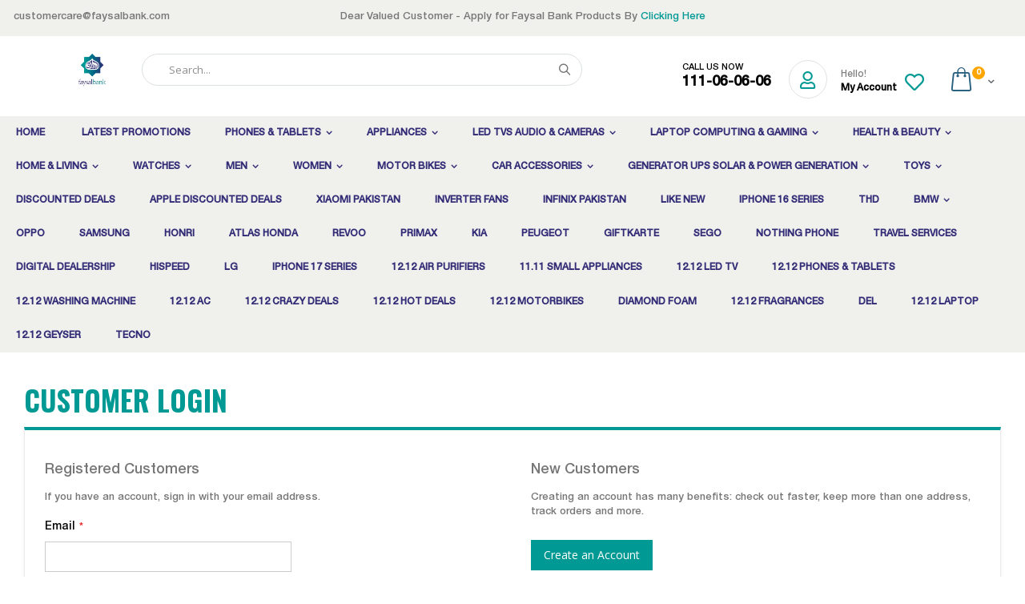

--- FILE ---
content_type: text/html; charset=UTF-8
request_url: https://digimall.faysalbank.com/customer/account/login/referer/aHR0cHM6Ly9kaWdpbWFsbC5mYXlzYWxiYW5rLmNvbS9tYXJrZXRwbGFjZS9zZWxsZXIvY29sbGVjdGlvbi9zaG9wL3RoZS1vcmlnaW5hbC1icm9zLXBrLz9jb2xvcj01OTIyJnByb2R1Y3RfbGlzdF9saW1pdD01MA%2C%2C/
body_size: 19725
content:
<!doctype html>
<html lang="en">
    <head >
        <script>
    var BASE_URL = 'https://digimall.faysalbank.com/';
    var require = {
        "baseUrl": "https://digimall.faysalbank.com/static/frontend/Smartwave/porto/en_US"
    };
</script>
        <meta charset="utf-8"/>
<meta name="title" content="Customer Login"/>
<meta name="description" content="DigiMall"/>
<meta name="keywords" content="DigiMall, Market Place"/>
<meta name="robots" content="INDEX,FOLLOW"/>
<meta name="viewport" content="width=device-width, initial-scale=1, maximum-scale=1.0, user-scalable=no"/>
<meta name="format-detection" content="telephone=no"/>
<title>Customer Login</title>
<link  rel="stylesheet" type="text/css"  media="all" href="https://digimall.faysalbank.com/static/frontend/Smartwave/porto/en_US/mage/calendar.min.css" />
<link  rel="stylesheet" type="text/css"  media="all" href="https://digimall.faysalbank.com/static/frontend/Smartwave/porto/en_US/css/styles-m.min.css" />
<link  rel="stylesheet" type="text/css"  media="all" href="https://digimall.faysalbank.com/static/frontend/Smartwave/porto/en_US/owl.carousel/assets/owl.carousel.min.css" />
<link  rel="stylesheet" type="text/css"  media="all" href="https://digimall.faysalbank.com/static/frontend/Smartwave/porto/en_US/fancybox/css/jquery.fancybox.min.css" />
<link  rel="stylesheet" type="text/css"  media="all" href="https://digimall.faysalbank.com/static/frontend/Smartwave/porto/en_US/icon-fonts/css/porto-icons.min.css" />
<link  rel="stylesheet" type="text/css"  media="all" href="https://digimall.faysalbank.com/static/frontend/Smartwave/porto/en_US/icon-fonts/css/porto-icons-codes.min.css" />
<link  rel="stylesheet" type="text/css"  media="all" href="https://digimall.faysalbank.com/static/frontend/Smartwave/porto/en_US/icon-fonts/css/animation.min.css" />
<link  rel="stylesheet" type="text/css"  media="all" href="https://digimall.faysalbank.com/static/frontend/Smartwave/porto/en_US/font-awesome/css/font-awesome.min.css" />
<link  rel="stylesheet" type="text/css"  media="all" href="https://digimall.faysalbank.com/static/frontend/Smartwave/porto/en_US/Magefan_Blog/css/blog-m.min.css" />
<link  rel="stylesheet" type="text/css"  media="all" href="https://digimall.faysalbank.com/static/frontend/Smartwave/porto/en_US/Magefan_Blog/css/blog-custom.min.css" />
<link  rel="stylesheet" type="text/css"  media="all" href="https://digimall.faysalbank.com/static/frontend/Smartwave/porto/en_US/Mageplaza_Core/css/owl.carousel.min.css" />
<link  rel="stylesheet" type="text/css"  media="all" href="https://digimall.faysalbank.com/static/frontend/Smartwave/porto/en_US/Mageplaza_Core/css/owl.theme.min.css" />
<link  rel="stylesheet" type="text/css"  media="all" href="https://digimall.faysalbank.com/static/frontend/Smartwave/porto/en_US/Mageplaza_BannerSlider/css/animate.min.css" />
<link  rel="stylesheet" type="text/css"  media="all" href="https://digimall.faysalbank.com/static/frontend/Smartwave/porto/en_US/Smartwave_Dailydeals/css/style.min.css" />
<link  rel="stylesheet" type="text/css"  media="all" href="https://digimall.faysalbank.com/static/frontend/Smartwave/porto/en_US/Webkul_Marketplace/css/wk_block.min.css" />
<link  rel="stylesheet" type="text/css"  media="all" href="https://digimall.faysalbank.com/static/frontend/Smartwave/porto/en_US/WeltPixel_Quickview/css/magnific-popup.min.css" />
<link  rel="stylesheet" type="text/css"  media="screen and (min-width: 768px)" href="https://digimall.faysalbank.com/static/frontend/Smartwave/porto/en_US/css/styles-l.min.css" />
<link  rel="stylesheet" type="text/css"  media="print" href="https://digimall.faysalbank.com/static/frontend/Smartwave/porto/en_US/css/print.min.css" />
<link  rel="icon" type="image/x-icon" href="https://digimall.faysalbank.com/static/frontend/Smartwave/porto/en_US/Magento_Theme/favicon.ico" />
<link  rel="shortcut icon" type="image/x-icon" href="https://digimall.faysalbank.com/static/frontend/Smartwave/porto/en_US/Magento_Theme/favicon.ico" />
<script  type="text/javascript"  src="https://digimall.faysalbank.com/static/_cache/merged/6a8f8745da99da01229e83c6680823cc.min.js"></script>
<link  rel="stylesheet" type="text/css" href="//fonts.googleapis.com/css?family=Shadows+Into+Light" />

<!-- Google tag (gtag.js) -->
<script async src="https://www.googletagmanager.com/gtag/js?id=G-Y3ESPWXE8R"></script>
<script>
  window.dataLayer = window.dataLayer || [];
  function gtag(){dataLayer.push(arguments);}
  gtag('js', new Date());

  gtag('config', 'G-Y3ESPWXE8R');
</script>        <meta name="google-site-verification" content="HDdCFgsg34TWolIX3eDkriEQyAd5rx_f10h2d12M7Rc" />
<link rel="stylesheet" href="//fonts.googleapis.com/css?family=Open+Sans%3A300%2C300italic%2C400%2C400italic%2C600%2C600italic%2C700%2C700italic%2C800%2C800italic&amp;v1&amp;subset=latin%2Clatin-ext" type="text/css" media="screen"/>
<link href="//fonts.googleapis.com/css?family=Oswald:300,400,700" rel="stylesheet">
<link href="//fonts.googleapis.com/css?family=Poppins:300,400,500,600,700" rel="stylesheet">
<link rel="stylesheet" href="//fonts.googleapis.com/css?family=Open+Sans%3A300%2C300italic%2C400%2C400italic%2C600%2C600italic%2C700%2C700italic%2C800%2C800italic&amp;v1&amp;subset=latin%2Clatin-ext" type="text/css" media="screen"/>
    <link rel="stylesheet" type="text/css" media="all" href="https://d2ubszo7zh7huy.cloudfront.net/porto/web/bootstrap/css/bootstrap.optimized.min.css">
    <link rel="stylesheet" type="text/css" media="all" href="https://d2ubszo7zh7huy.cloudfront.net/porto/web/css/animate.optimized.css">
<link rel="stylesheet" type="text/css" media="all" href="https://d2ubszo7zh7huy.cloudfront.net/porto/web/css/header/type16.css">
<link rel="stylesheet" type="text/css" media="all" href="https://d2ubszo7zh7huy.cloudfront.net/porto/web/css/custom.css">
<link rel="stylesheet" type="text/css" media="all" href="https://d2ubszo7zh7huy.cloudfront.net/porto/configed_css/design_english.css">
<link rel="stylesheet" type="text/css" media="all" href="https://d2ubszo7zh7huy.cloudfront.net/porto/configed_css/settings_english.css">
<script type="text/javascript">
var porto_config = {
    paths: {
        'parallax': 'js/jquery.parallax.min',
        'owlcarousel': 'owl.carousel/owl.carousel',
        'owlcarousel_thumbs': 'owl.carousel/owl.carousel2.thumbs',
        'imagesloaded': 'Smartwave_Porto/js/imagesloaded',
        'packery': 'Smartwave_Porto/js/packery.pkgd',
        'floatelement': 'js/jquery.floatelement'
    },
    shim: {
        'parallax': {
          deps: ['jquery']
        },
        'owlcarousel': {
          deps: ['jquery']
        },        
        'owlcarousel_thumbs': {
          deps: ['jquery','owlcarousel']
        },    
        'packery': {
          deps: ['jquery','imagesloaded']
        },
        'floatelement': {
          deps: ['jquery']
        }
    }
};

require.config(porto_config);
</script>
<script type="text/javascript">
require([
    'jquery'
], function ($) {
    $(document).ready(function(){
        $(".drop-menu > a").off("click").on("click", function(){
            if($(this).parent().children(".nav-sections").hasClass("visible")) {
                $(this).parent().children(".nav-sections").removeClass("visible");
                $(this).removeClass("active");
            }
            else {
                $(this).parent().children(".nav-sections").addClass("visible");
                $(this).addClass("active");
            }
        });
    });
    var scrolled = false;
    $(window).scroll(function(){
        if(!$('.page-header').hasClass('type10')) {
            if($(window).width()>=768){
                if(160<$(window).scrollTop() && !scrolled){
                    $('.page-header:not(.sticky-header)').css("height",$('.page-header:not(.sticky-header)').height()+'px');
                    $('.page-header').addClass("sticky-header");
                    scrolled = true;
                    if((!$(".page-header").hasClass("type12")) && (!$(".page-header").hasClass("type23")) && (!$(".page-header").hasClass("type25")) && (!$(".page-header").hasClass("type26"))) {
                        $('.page-header .minicart-wrapper').after('<div class="minicart-place hide"></div>');

                        if($(".page-header").hasClass("type2"))
                            $('.page-header .navigation').append($('header.page-header.type2 a.action.my-wishlist').detach());

                        var minicart = $('.page-header .minicart-wrapper').detach();
                        if($(".page-header").hasClass("type8"))
                            $('.page-header .menu-wrapper').append(minicart);
                        else
                            $('.page-header .navigation').append(minicart);
                        
                                                var logo_image = $('<div>').append($('.page-header .header > .logo').clone()).html();
                        if($(".page-header").hasClass("type27"))
                            logo_image = $('<div>').append($('.page-header .header .header-main-left > .logo').clone()).html();
                        if($(".page-header").hasClass("type8"))
                            $('.page-header .menu-wrapper').prepend('<div class="sticky-logo">'+logo_image+'</div>');
                        else
                            $('.page-header .navigation').prepend('<div class="sticky-logo">'+logo_image+'</div>');
                                            } else {
                                                $('.page-header.type12 .logo').append('<span class="sticky-logo"><img src="" alt=""/></span>');
                        $('.page-header .logo > img').addClass("hide");
                                            }
                                                            $(".sticky-logo img").attr("src","https://d2ubszo7zh7huy.cloudfront.net/porto/sticky_logo/default/digimall_logo_385x385.png");
                                                        }
                if(160>=$(window).scrollTop() && scrolled){
                    $('.page-header.sticky-header').css("height",'auto');
                    $('.page-header').removeClass("sticky-header");
                    scrolled = false;
                    if((!$(".page-header").hasClass("type12")) && (!$(".page-header").hasClass("type23")) && (!$(".page-header").hasClass("type25")) && (!$(".page-header").hasClass("type26"))) {
                        var minicart;
                        if($(".page-header").hasClass("type8"))
                            minicart = $('.page-header .menu-wrapper .minicart-wrapper').detach();
                        else
                            minicart = $('.page-header .navigation .minicart-wrapper').detach();
                        $('.minicart-place').after(minicart);
                        $('.minicart-place').remove();
                        if($(".page-header").hasClass("type2"))
                            $('.page-header .block.block-search').before($('.page-header .navigation a.action.my-wishlist').detach());
                        $('.page-header .minicart-wrapper-moved').addClass("minicart-wrapper").removeClass("minicart-wrapper-moved").removeClass("hide");
                    }
                                        if($(".page-header").hasClass("type8"))
                        $('.page-header .menu-wrapper > .sticky-logo').remove();
                    else if($(".page-header").hasClass("type12")) {
                        $('.page-header .sticky-logo').remove();
                        $('.page-header .logo > img').removeClass("hide");;
                    } else
                        $('.page-header .navigation > .sticky-logo').remove();
                                    }
            }
        }
    });
});
</script>
<script type="text/javascript" src="//s7.addthis.com/js/300/addthis_widget.js#pubid=ra-58378513496862c5"></script>
        <script>
        window.getWpCookie = function(name) {
            match = document.cookie.match(new RegExp(name + '=([^;]+)'));
            if (match) return decodeURIComponent(match[1].replace(/\+/g, ' ')) ;
        };

        window.dataLayer = window.dataLayer || [];
                var dlObjects = [{"pageName":"Customer Login","pageType":"other"}];
        for (var i in dlObjects) {
            window.dataLayer.push(dlObjects[i]);
        }
                var wpCookies = ['wp_customerId','wp_customerGroup'];
        wpCookies.map(function(cookieName) {
            var cookieValue = window.getWpCookie(cookieName);
            if (cookieValue) {
                var dlObject = {};
                dlObject[cookieName.replace('wp_', '')] = cookieValue;
                window.dataLayer.push(dlObject);
            }
        });
    </script>

    <!-- Google Tag Manager -->
<script>(function(w,d,s,l,i){w[l]=w[l]||[];w[l].push({'gtm.start':
new Date().getTime(),event:'gtm.js'});var f=d.getElementsByTagName(s)[0],
j=d.createElement(s),dl=l!='dataLayer'?'&l='+l:'';j.async=true;j.src=
'https://www.googletagmanager.com/gtm.js?id='+i+dl;f.parentNode.insertBefore(j,f);
})(window,document,'script','dataLayer','GTM-T8Q3T8F');</script>
<!-- End Google Tag Manager --><!-- BEGIN GOOGLE ANALYTICS CODE -->
<script type="text/x-magento-init">
{
    "*": {
        "Magento_GoogleAnalytics/js/google-analytics": {
            "isCookieRestrictionModeEnabled": 0,
            "currentWebsite": 1,
            "cookieName": "user_allowed_save_cookie",
            "ordersTrackingData": [],
            "pageTrackingData": {"optPageUrl":"","isAnonymizedIpActive":false,"accountId":"373789958"}        }
    }
}
</script>
<!-- END GOOGLE ANALYTICS CODE -->
<!-- BEGIN GOOGLE VERIFICATION TAG -->
<!-- END GOOGLE VERIFICATION TAG -->
<!-- BEGIN GTAG GLOBAL TAG -->
<!-- END GTAG GLOBAL TAG -->
<link rel="stylesheet" type="text/css" media="all" href="https://maxcdn.bootstrapcdn.com/font-awesome/latest/css/font-awesome.min.css"/>    </head>
    <body data-container="body"
          data-mage-init='{"loaderAjax": {}, "loader": { "icon": "https://digimall.faysalbank.com/static/frontend/Smartwave/porto/en_US/images/loader-2.gif"}}'
        class="layout-fullwidth wide mobile-sticky am-porto-cmtb customer-account-login page-layout-1column">
        
    <script>
        require.config({
            deps: [
                'jquery',
                'mage/translate',
                'jquery/jquery-storageapi'
            ],
            callback: function ($) {
                'use strict';

                var dependencies = [],
                    versionObj;

                $.initNamespaceStorage('mage-translation-storage');
                $.initNamespaceStorage('mage-translation-file-version');
                versionObj = $.localStorage.get('mage-translation-file-version');

                
                if (versionObj.version !== 'f2f0d4caea26236e17cdcfef164a3f9e15aeae69') {
                    dependencies.push(
                        'text!js-translation.json'
                    );

                }

                require.config({
                    deps: dependencies,
                    callback: function (string) {
                        if (typeof string === 'string') {
                            $.mage.translate.add(JSON.parse(string));
                            $.localStorage.set('mage-translation-storage', string);
                            $.localStorage.set(
                                'mage-translation-file-version',
                                {
                                    version: 'f2f0d4caea26236e17cdcfef164a3f9e15aeae69'
                                }
                            );
                        } else {
                            $.mage.translate.add($.localStorage.get('mage-translation-storage'));
                        }
                    }
                });
            }
        });
    </script>

<script type="text/x-magento-init">
    {
        "*": {
            "mage/cookies": {
                "expires": null,
                "path": "\u002F",
                "domain": ".digimall.faysalbank.com",
                "secure": false,
                "lifetime": "3600"
            }
        }
    }
</script>
    <noscript>
        <div class="message global noscript">
            <div class="content">
                <p>
                    <strong>JavaScript seems to be disabled in your browser.</strong>
                    <span>For the best experience on our site, be sure to turn on Javascript in your browser.</span>
                </p>
            </div>
        </div>
    </noscript>
<script>
    require.config({
        map: {
            '*': {
                wysiwygAdapter: 'mage/adminhtml/wysiwyg/tiny_mce/tinymce4Adapter'
            }
        }
    });
</script>
<!-- BEGIN GTAG CART SCRIPT -->
<!-- END GTAG CART SCRIPT -->

<script id="searchAutocompletePlaceholder" type="text/x-custom-template">
    <div class="mst-searchautocomplete__autocomplete">
        <div class="mst-searchautocomplete__spinner">
            <div class="spinner-item spinner-item-1"></div>
            <div class="spinner-item spinner-item-2"></div>
            <div class="spinner-item spinner-item-3"></div>
            <div class="spinner-item spinner-item-4"></div>
            <div class="spinner-item spinner-item-5"></div>
            <div class="spinner-item spinner-item-6"></div>
            <div class="spinner-item spinner-item-7"></div>
            <div class="spinner-item spinner-item-8"></div>
        </div>

        <div class="mst-searchautocomplete__close">
            &times;
        </div>
    </div>
</script>

<script id="searchAutocompleteWrapper" type="text/x-custom-template">
    <div class="mst-searchautocomplete__wrapper">
        <div data-bind="visible: result.noResults == false">
            <div data-bind="foreach: { data: result.indices, as: 'index' }">
                <div data-bind="visible: index.totalItems, attr: {class: 'mst-searchautocomplete__index ' + index.identifier}">
                    <div class="mst-searchautocomplete__index-title">
                        <span data-bind="text: index.title"></span>
                        <span data-bind="visible: index.isShowTotals">
                            (<span data-bind="text: index.totalItems"></span>)
                        </span>
                    </div>

                    <ul data-bind="foreach: { data: index.items, as: 'item' }">
                        <li data-bind="
                            template: { name:index.identifier, data: item },
                            attr: {class: 'mst-searchautocomplete__item ' + index.identifier},
                            event: { mouseover: $parents[1].onMouseOver, mouseout: $parents[1].onMouseOut, mousedown: $parents[1].onClick },
                            css: {_active: $data.isActive}">
                        </li>
                    </ul>
                </div>
            </div>

            <div class="mst-searchautocomplete__show-all" data-bind="visible: result.urlAll && result.totalItems > 0">
                <a data-bind="attr: { href: result.urlAll }">
                    <span data-bind="text: result.textAll"></span>
                </a>
            </div>
        </div>

        <div class="mst-searchautocomplete__empty-result" data-bind="visible: result.noResults == true && !loading">
            <span data-bind="text: result.textEmpty"></span>
        </div>
    </div>
</script>

<script id="popular" type="text/x-custom-template">
    <a class="title" data-bind="text: query"></a>
</script>

<script id="magento_catalog_category" type="text/x-custom-template">
    <a class="title" data-bind="text: name, attr: {href: url}, highlight"></a>
</script>

<script id="magento_catalog_product" type="text/x-custom-template">
    <!-- ko if: optimize -->
    <a class="title" rel="noreferrer" data-bind="html: name, attr: {href: url}, highlight"></a>

    <div data-bind="html: price" class="price"></div>
    <!-- /ko -->

    <!-- ko if: !optimize -->
    <!-- ko if: image -->
    <a rel="noreferrer" data-bind="attr: {href: url}">
        <div class="mst-product-image-wrapper"><img data-bind="attr: {src: image}"/></div>
    </a>
    <!-- /ko -->

    <div class="meta">
        <div class="title">
            <a rel="noreferrer" data-bind="html: name, attr: {href: url}, highlight"></a>

            <!-- ko if: sku -->
            <span class="sku" data-bind="text: sku, highlight"></span>
            <!-- /ko -->
        </div>

        <!-- ko if: description -->
        <div class="description" data-bind="text: description, highlight"></div>
        <!-- /ko -->

        <!-- ko if: rating -->
        <div data-bind="html: rating"></div>
        <!-- /ko -->

        <form data-role="tocart-form" class="to-cart"
              data-bind="visible: cart.visible, attr:{action: cart.params.action}, afterRender: $parents[2].afterRender"
              method="post">
            <input type="hidden" name="product" data-bind="value: cart.params.data.product">
            <input type="hidden" name="uenc" data-bind="value: cart.params.data.uenc">
            <input type="hidden" name="form_key" data-bind="value: $parents[2].form_key"/>
            <button type="submit" class="action tocart primary">
                <span data-bind="html: cart.label,event: { mousedown: $parents[2].onSubmit }"></span>
            </button>
        </form>
    </div>

    <div class="store">
        <div data-bind="html: price" class="price"></div>
    </div>
    <!-- /ko -->
</script>

<script id="magento_cms_page" type="text/x-custom-template">
    <a class="title" data-bind="text: name, attr: {href: url}, highlight"></a>
</script>

<script id="magento_catalog_categoryproduct" type="text/x-custom-template">
    <a class="title" data-bind="text: name, attr: {href: url}, highlight"></a>
</script>

<script id="magento_search_query" type="text/x-custom-template">
    <a class="title" data-bind="text: query_text, attr: {href: url}, highlight"></a> <span class="num_results"
                                                                                           data-bind="text: num_results"></span>
</script>

<script id="external_wordpress_post" type="text/x-custom-template">
    <a class="title" data-bind="text: name, attr: {href: url}, highlight"></a>
</script>

<script id="magefan_blog_post" type="text/x-custom-template">
    <a class="title" data-bind="text: name, attr: {href: url}, highlight"></a>
</script>

<script id="magento_catalog_attribute" type="text/x-custom-template">
    <a class="title" data-bind="text: name, attr: {href: url}, highlight"></a>
</script>

<script id="mageplaza_blog_post" type="text/x-custom-template">
    <a class="title" data-bind="text: name, attr: {href: url}, highlight"></a>
</script>

<script id="mirasvit_blog_post" type="text/x-custom-template">
    <a class="title" data-bind="text: name, attr: {href: url}, highlight"></a>
</script>

<script id="mirasvit_gry_registry" type="text/x-custom-template">
    <a class="title" data-bind="text: title, attr: {href: url}, highlight"></a>
    <p data-bind="text: name, highlight"></p>
</script>

<script id="mirasvit_kb_article" type="text/x-custom-template">
    <a class="title" data-bind="text: name, attr: {href: url}, highlight"></a>
</script>

<script id="ves_blog_post" type="text/x-custom-template">
    <a class="title" data-bind="text: name, attr: {href: url}, highlight"></a>
</script>

<script id="amasty_blog_post" type="text/x-custom-template">
    <a class="title" data-bind="text: name, attr: {href: url}, highlight"></a>
</script>

<script id="aheadworks_blog_post" type="text/x-custom-template">
    <a class="title" data-bind="text: name, attr: {href: url}, highlight"></a>
</script>

<script id="fishpig_glossary_word" type="text/x-custom-template">
    <a class="title" data-bind="text: name, attr: {href: url}, highlight"></a>
</script>

<script id="blackbird_contentmanager_content" type="text/x-custom-template">
    <a class="title" data-bind="text: name, attr: {href: url}, highlight"></a>
</script>
    <script>
        require([
                'jquery',
                'Mirasvit_SearchAutocomplete/js/autocomplete',
                'Mirasvit_SearchAutocomplete/js/typeahead'
            ], function ($, autocomplete, typeahead) {
                var selector = 'input#search, input#mobile_search, .minisearch input[type="text"]';

                $(document).ready(function () {
                    $('#search_mini_form').prop("minSearchLength", 10000);

                    var $input = $(selector);

                    $input.each(function (index, searchInput) {
                        
                        new autocomplete($(searchInput)).init({"query":"","priceFormat":{"pattern":"PKR%s","precision":0,"requiredPrecision":0,"decimalSymbol":".","groupSymbol":",","groupLength":3,"integerRequired":true},"minSearchLength":3,"url":"https:\/\/digimall.faysalbank.com\/searchautocomplete\/ajax\/suggest\/","storeId":"1","delay":300,"layout":"1column","popularTitle":"Hot Searches","popularSearches":["Installment mobiles iphone","Iphone","Installment mobiles","Honda cd 70","Google pixel"],"isTypeaheadEnabled":"0","typeaheadUrl":"https:\/\/digimall.faysalbank.com\/searchautocomplete\/ajax\/typeahead\/","minSuggestLength":2});
                    });
                });
            }
        );
    </script>

<script type="text/javascript">
require([
    'jquery'
], function ($) {
    if(!$("body").hasClass("page-layout-1column") && !$("body").hasClass("account")) {
        $(".sidebar-main").css("position","relative");
        $(".sidebar-additional").css("position","relative");
        var main_area_pos;
        var main_area_height = $(".column.main").outerHeight();
        var left_side_top = 0;
        var right_side_top = 0;
        var cur_Y = pre_Y = 0;
        $(document).ready(function(){
            setTimeout(function(){stickySidebar();},1000);
        });
        $(window).scroll(function(){
            stickySidebar();
        });
        $(window).resize(function(){
            left_side_top = 0;
            stickySidebar();
        });
        function stickySidebar(){
            if($(".column.main").offset()) {
                main_area_pos = $(".column.main").offset().top;
            }
            main_area_height = $(".column.main").outerHeight();
            margin_top = $(".page-header").hasClass("sticky-header")?60:10;
            margin_bottom = 10;
            var fixedSideTop = fixedSideBottom = fixedSideTop_r = fixedSideBottom_r = 0;
            cur_Y = $(window).scrollTop();
            if($(".sidebar-main").outerHeight() < main_area_height) {
                if($(window).height() < $(".sidebar-main").outerHeight() + margin_top + margin_bottom) {
                    if(main_area_pos >= cur_Y + margin_top) {
                        left_side_top = 0;
                    } else if(cur_Y >= main_area_pos + main_area_height - $(window).height()) {
                        left_side_top = main_area_height - $(".sidebar-main").outerHeight();
                    } else {
                        if ( cur_Y > pre_Y ) {
                            if(fixedSideTop) {
                                fixedSideTop = 0;
                                left_side_top = $(".sidebar-main").offset().top - main_area_pos;
                            } else if(!fixedSideBottom && $(".sidebar-main").outerHeight() + $(".sidebar-main").offset().top < cur_Y + $(window).height()) {
                                fixedSideBottom = 1;
                                left_side_top = cur_Y - (main_area_pos + $(".sidebar-main").outerHeight() - $(window).height()) - 10
                            }
                        } else {
                            if(fixedSideBottom) {
                                fixedSideBottom = 0;
                                left_side_top = cur_Y - main_area_pos - $(".sidebar-main").outerHeight() + $(window).height() - 10;
                            } else if(!fixedSideTop && $(".sidebar-main").offset().top >= cur_Y + margin_top) {
                                fixedSideTop = 1;
                                left_side_top = cur_Y - main_area_pos + margin_top;
                            }

                        }
                    }
                } else {
                    if ( cur_Y >= ( main_area_pos - margin_top ) && cur_Y + $(".sidebar-main").outerHeight() + margin_top < main_area_pos + main_area_height) {
                        left_side_top = cur_Y - main_area_pos + margin_top;
                    } else if(cur_Y + $(".sidebar-main").outerHeight() + margin_top > main_area_pos + main_area_height) {
                        left_side_top = main_area_height - $(".sidebar-main").outerHeight();
                    } else {
                        left_side_top = 0;
                    }

                    fixedSideTop = fixedSideBottom = 0;
                }
                $(".sidebar-main").css("top",left_side_top + "px");
            } else {
                $(".sidebar-main").css("top",0);
            }
            if($(".sidebar-additional").outerHeight() < main_area_height) {
                if($(window).height() < $(".sidebar-additional").outerHeight() + margin_top + margin_bottom) {
                    if(main_area_pos >= cur_Y + margin_top) {
                        right_side_top = 0;
                    } else if(cur_Y >= main_area_pos + main_area_height - $(window).height()) {
                        right_side_top = main_area_height - $(".sidebar-additional").outerHeight();
                    } else {
                        if ( cur_Y > pre_Y ) {
                            if(fixedSideTop_r) {
                                fixedSideTop_r = 0;
                                right_side_top = $(".sidebar-additional").offset().top - main_area_pos;
                            } else if(!fixedSideBottom_r && $(".sidebar-additional").outerHeight() + $(".sidebar-additional").offset().top < cur_Y + $(window).height()) {
                                fixedSideBottom_r = 1;
                                right_side_top = cur_Y - (main_area_pos + $(".sidebar-additional").outerHeight() - $(window).height()) - 10
                            }
                        } else {
                            if(fixedSideBottom_r) {
                                fixedSideBottom_r = 0;
                                right_side_top = $(".sidebar-additional").offset().top - main_area_pos;
                            } else if(!fixedSideTop_r && $(".sidebar-additional").offset().top >= cur_Y + margin_top) {
                                fixedSideTop_r = 1;
                                right_side_top = cur_Y - main_area_pos + margin_top;
                            }

                        }
                    }
                } else {
                    if ( cur_Y >= ( main_area_pos - margin_top ) && cur_Y + $(".sidebar-additional").outerHeight() + margin_top < main_area_pos + main_area_height) {
                        right_side_top = cur_Y - main_area_pos + margin_top;
                    } else if(cur_Y + $(".sidebar-additional").outerHeight() + margin_top > main_area_pos + main_area_height) {
                        right_side_top = main_area_height - $(".sidebar-additional").outerHeight();
                    } else {
                        right_side_top = 0;
                    }

                    fixedSideTop_r = fixedSideBottom_r = 0;
                }
                $(".sidebar-additional").css("top",right_side_top + "px");
            }
            pre_Y = cur_Y;
        }
    }
});
</script>
<div class="page-wrapper"><div class="header-topbar-warpper">
<div class="mail">customercare@faysalbank.com</div>
<div class="eid-sale">Dear Valued Customer - Apply for Faysal Bank Products By <a href="https://my-form-app-beta.vercel.app/">Clicking Here</a></div>
</div><header class="page-header type16 header-newskin" >
    <div class="panel wrapper">
        <div class="panel header">
            <a class="action skip contentarea"
   href="#contentarea">
    <span>
        Skip to Content    </span>
</a>
                                    <ul class="header links">    <li class="greet welcome" data-bind="scope: 'customer'">
        <!-- ko if: customer().fullname  -->
        <span class="logged-in"
              data-bind="text: new String('Welcome, %1!').replace('%1', customer().fullname)">
        </span>
        <!-- /ko -->
        <!-- ko ifnot: customer().fullname  -->
        <span class="not-logged-in"
              data-bind='html:""'></span>
                <!-- /ko -->
    </li>
    <script type="text/x-magento-init">
    {
        "*": {
            "Magento_Ui/js/core/app": {
                "components": {
                    "customer": {
                        "component": "Magento_Customer/js/view/customer"
                    }
                }
            }
        }
    }
    </script>
<li class="item link compare hide" data-bind="scope: 'compareProducts'" data-role="compare-products-link">
    <a class="action compare" title="Compare Products"
       data-bind="attr: {'href': compareProducts().listUrl}, css: {'': !compareProducts().count}"
    >
    	<em class="porto-icon-chart hidden-xs"></em>
        Compare        (<span class="counter qty" data-bind="text: compareProducts().countCaption"></span>)
    </a>
</li>
<script type="text/x-magento-init">
{"[data-role=compare-products-link]": {"Magento_Ui/js/core/app": {"components":{"compareProducts":{"component":"Magento_Catalog\/js\/view\/compare-products"}}}}}
</script>
<li><a href="https://digimall.faysalbank.com/marketplace\account\dashboard/" class="Vendor links" >Seller Login</a></li><li class="authorization-link" data-label="or">
    <a href="https://digimall.faysalbank.com/customer/account/login/referer/aHR0cHM6Ly9kaWdpbWFsbC5mYXlzYWxiYW5rLmNvbS9tYXJrZXRwbGFjZS9zZWxsZXIvY29sbGVjdGlvbi9zaG9wL3RoZS1vcmlnaW5hbC1icm9zLXBrLz9jb2xvcj01OTIyJnByb2R1Y3RfbGlzdF9saW1pdD01MA%2C%2C/">
        Sign In    </a>
</li>
<li><a href="https://digimall.faysalbank.com/customer/account/create/" >Create an Account</a></li></ul>        </div>
    </div>
    <div class="header content">
        <a class="logo" href="https://digimall.faysalbank.com/" title="DigiMall">
        <img src="https://d2ubszo7zh7huy.cloudfront.net/logo/stores/1/FBL.png"
             alt="DigiMall"
             width="105"             height="57"        />
    </a>
    
<div data-block="minicart" class="minicart-wrapper">
    <a class="action showcart" href="https://digimall.faysalbank.com/checkout/cart/"
       data-bind="scope: 'minicart_content'">
        <span class="text">Cart</span>
        <span class="counter qty empty"
              data-bind="css: { empty: !!getCartParam('summary_count') == false }, blockLoader: isLoading">
            <span class="counter-number">
            <!-- ko if: getCartParam('summary_count') --><!-- ko text: getCartParam('summary_count') --><!-- /ko --><!-- /ko -->
            <!-- ko ifnot: getCartParam('summary_count') -->0<!-- /ko -->
            </span>
            <span class="counter-label">
                <!-- ko i18n: 'items' --><!-- /ko -->
            </span>
        </span>
    </a>
            <div class="block block-minicart empty"
             data-role="dropdownDialog"
             data-mage-init='{"dropdownDialog":{
                "appendTo":"[data-block=minicart]",
                "triggerTarget":".showcart",
                "timeout": "2000",
                "closeOnMouseLeave": false,
                "closeOnEscape": true,
                "triggerClass":"active",
                "parentClass":"active",
                "buttons":[]}}'>
            <div id="minicart-content-wrapper" data-bind="scope: 'minicart_content'">
                <!-- ko template: getTemplate() --><!-- /ko -->
            </div>
        </div>
        <script>
        window.checkout = {"shoppingCartUrl":"https:\/\/digimall.faysalbank.com\/checkout\/cart\/","checkoutUrl":"https:\/\/digimall.faysalbank.com\/checkout\/","updateItemQtyUrl":"https:\/\/digimall.faysalbank.com\/checkout\/sidebar\/updateItemQty\/","removeItemUrl":"https:\/\/digimall.faysalbank.com\/checkout\/sidebar\/removeItem\/","imageTemplate":"Magento_Catalog\/product\/image_with_borders","baseUrl":"https:\/\/digimall.faysalbank.com\/","minicartMaxItemsVisible":5,"websiteId":"1","maxItemsToDisplay":10,"storeId":"1","customerLoginUrl":"https:\/\/digimall.faysalbank.com\/customer\/account\/login\/referer\/aHR0cHM6Ly9kaWdpbWFsbC5mYXlzYWxiYW5rLmNvbS9tYXJrZXRwbGFjZS9zZWxsZXIvY29sbGVjdGlvbi9zaG9wL3RoZS1vcmlnaW5hbC1icm9zLXBrLz9jb2xvcj01OTIyJnByb2R1Y3RfbGlzdF9saW1pdD01MA%2C%2C\/","isRedirectRequired":false,"autocomplete":"off","captcha":{"user_login":{"isCaseSensitive":false,"imageHeight":50,"imageSrc":"","refreshUrl":"https:\/\/digimall.faysalbank.com\/captcha\/refresh\/","isRequired":false,"timestamp":1767186761}}};
    </script>
    <script type="text/x-magento-init">
    {
        "[data-block='minicart']": {
            "Magento_Ui/js/core/app": {"components":{"minicart_content":{"children":{"subtotal.container":{"children":{"subtotal":{"children":{"subtotal.totals":{"config":{"display_cart_subtotal_incl_tax":0,"display_cart_subtotal_excl_tax":1,"template":"Magento_Tax\/checkout\/minicart\/subtotal\/totals"},"children":{"subtotal.totals.msrp":{"component":"Magento_Msrp\/js\/view\/checkout\/minicart\/subtotal\/totals","config":{"displayArea":"minicart-subtotal-hidden","template":"Magento_Msrp\/checkout\/minicart\/subtotal\/totals"}}},"component":"Magento_Tax\/js\/view\/checkout\/minicart\/subtotal\/totals"}},"component":"uiComponent","config":{"template":"Magento_Checkout\/minicart\/subtotal"}}},"component":"uiComponent","config":{"displayArea":"subtotalContainer"}},"item.renderer":{"component":"uiComponent","config":{"displayArea":"defaultRenderer","template":"Magento_Checkout\/minicart\/item\/default"},"children":{"item.image":{"component":"Magento_Catalog\/js\/view\/image","config":{"template":"Magento_Catalog\/product\/image","displayArea":"itemImage"}},"checkout.cart.item.price.sidebar":{"component":"uiComponent","config":{"template":"Magento_Checkout\/minicart\/item\/price","displayArea":"priceSidebar"}}}},"extra_info":{"component":"uiComponent","config":{"displayArea":"extraInfo"}},"promotion":{"component":"uiComponent","config":{"displayArea":"promotion"}}},"config":{"itemRenderer":{"default":"defaultRenderer","simple":"defaultRenderer","virtual":"defaultRenderer"},"template":"Magento_Checkout\/minicart\/content"},"component":"Magento_Checkout\/js\/view\/minicart"}},"types":[]}        },
        "*": {
            "Magento_Ui/js/block-loader": "https://digimall.faysalbank.com/static/frontend/Smartwave/porto/en_US/images/loader-1.gif"
        }
    }
    </script>
</div>


    <span data-action="toggle-nav" class="action nav-toggle"><span>Toggle Nav</span></span>
    <div class="block block-search">
    <div class="block block-title"><strong>Search</strong></div>
    <div class="block block-content">
        <form class="form minisearch" id="search_mini_form" action="https://digimall.faysalbank.com/catalogsearch/result/" method="get">
            <div class="field search">
                <label class="label" for="search" data-role="minisearch-label">
                    <span>Search</span>
                </label>
                <div class="control">
                    <input id="search"
                           data-mage-init='{"quickSearch":{
                                "formSelector":"#search_mini_form",
                                "url":"https://digimall.faysalbank.com/search/ajax/suggest/",
                                "destinationSelector":"#search_autocomplete"}
                           }'
                           type="text"
                           name="q"
                           value=""
                           placeholder="Search..."
                           class="input-text"
                           maxlength="128"
                           role="combobox"
                           aria-haspopup="false"
                           aria-autocomplete="both"
                           autocomplete="off"/>
                    <div id="search_autocomplete" class="search-autocomplete"></div>
                    <div class="nested">
    <a class="action advanced" href="https://digimall.faysalbank.com/catalogsearch/advanced/" data-action="advanced-search">
        Advanced Search    </a>
</div>
                </div>
            </div>
            <div class="actions">
                <button type="submit"
                        title="Search"
                        class="action search">
                    <span>Search</span>
                </button>
            </div>
        </form>
    </div>
</div>
    <div class="custom-block"><div class=" custom-contact-header">
    <span class="call-us-now-text">CALL US NOW<br><b  class="phone-num-text">111-06-06-06</b></span>
    <span class="chat-link-wrap" style="display:none;"><a class="chat-link" href="">or chat online</a></span>
</div>
<div class="custom-header-user-wrap">
    <a href="javascript:void(0)" class="custom-header-user-icon"><i class="far  fa-2x fa-user"></i></a>
</div>
<div class="my-account-header"><span class="bold">Hello!</span>
    <span class="bold-myaccount">My Account </span></div>
<a href="https://digimall.faysalbank.com/wishlist" class="action my-wishlist" title="My Wish List" role="button"><i class="far fa-2x fa-heart"></i></a>

<div class="popup-div" style="display: none;">
    <div class="popup-div-wrapper">
        <span class="icon-triangle"></span>
        <span class="signin-withus">Sign in with </span>
        <span class="seller-account"><a href="https://digimall.faysalbank.com/marketplace/account/login/"><span class="popup-btn-icon-seller"></span><span class="popup-btn-icon-text"> Seller </span></a> </span>
        <span class="fayisal-bank"><a href="https://digimall.faysalbank.com/customer/account/login"><span class="popup-btn-icon-customer"></span><span class="popup-btn-icon-text"> Customer</span></a> </span>
    </div>
</div></div>    </div>
        <div class="sections nav-sections">
                <div class="section-items nav-sections-items"
             data-mage-init='&#x7B;&quot;tabs&quot;&#x3A;&#x7B;&quot;openedState&quot;&#x3A;&quot;active&quot;&#x7D;&#x7D;'>
                                            <div class="section-item-title nav-sections-item-title"
                     data-role="collapsible">
                    <a class="nav-sections-item-switch"
                       data-toggle="switch" href="#store.menu">
                        Menu                    </a>
                </div>
                <div class="section-item-content nav-sections-item-content"
                     id="store.menu"
                     data-role="content">
                    
<nav class="navigation sw-megamenu " role="navigation">
    <ul>
        
    <li class="ui-menu-item level0">
        <a href="https://digimall.faysalbank.com/" class="level-top"><span>Home</span></a>
    </li>
<li class="ui-menu-item level0 staticwidth "><a href="https://digimall.faysalbank.com/latest-promotion" class="level-top" title="Latest Promotions"><span>Latest Promotions</span></a></li><li class="ui-menu-item level0 staticwidth parent "><div class="open-children-toggle"></div><a href="https://digimall.faysalbank.com/mobiles" class="level-top" title="Phones & Tablets"><span>Phones & Tablets</span></a><div class="level0 submenu" style="width: 500px;"><div class="container"><div class="row"><ul class="subchildmenu col-md-12 mega-columns columns4"><li class="ui-menu-item level1 "><a href="https://digimall.faysalbank.com/mobiles/smart-phones" title="Smart Phones"><span>Smart Phones</span></a></li><li class="ui-menu-item level1 parent "><div class="open-children-toggle"></div><a href="https://digimall.faysalbank.com/mobiles/phone-accessories" title="Phone Accessories"><span>Phone Accessories</span></a><ul class="subchildmenu "><li class="ui-menu-item level2 "><a href="https://digimall.faysalbank.com/mobiles/phone-accessories/earphones-headphones" title="Air buds & Air Tags"><span>Air buds & Air Tags</span></a></li><li class="ui-menu-item level2 "><a href="https://digimall.faysalbank.com/mobiles/phone-accessories/headphones" title="Headphones & Earphones"><span>Headphones & Earphones</span></a></li><li class="ui-menu-item level2 "><a href="https://digimall.faysalbank.com/mobiles/phone-accessories/screen-protector-case" title="Screen Protector, Case & Selfie stick"><span>Screen Protector, Case & Selfie stick</span></a></li><li class="ui-menu-item level2 "><a href="https://digimall.faysalbank.com/mobiles/phone-accessories/charger-power-banks" title="Charger Power Banks Batteries & Adapter"><span>Charger Power Banks Batteries & Adapter</span></a></li></ul></li><li class="ui-menu-item level1 "><a href="https://digimall.faysalbank.com/mobiles/laptop-tablets-ipads" title="Tablets & Ipads"><span>Tablets & Ipads</span></a></li></ul></div></div></div></li><li class="ui-menu-item level0 staticwidth parent "><div class="open-children-toggle"></div><a href="https://digimall.faysalbank.com/appliances" class="level-top" title="Appliances"><span>Appliances</span></a><div class="level0 submenu" style="width: 500px;"><div class="container"><div class="row"><ul class="subchildmenu col-md-12 mega-columns columns4"><li class="ui-menu-item level1 parent "><div class="open-children-toggle"></div><a href="https://digimall.faysalbank.com/appliances/air-conditioners" title="Air Conditioners "><span>Air Conditioners </span></a><ul class="subchildmenu "><li class="ui-menu-item level2 "><a href="https://digimall.faysalbank.com/appliances/air-conditioners/invertor" title="Invertors"><span>Invertors</span></a></li><li class="ui-menu-item level2 "><a href="https://digimall.faysalbank.com/appliances/air-conditioners/non-inverters" title="Non Inverters"><span>Non Inverters</span></a></li><li class="ui-menu-item level2 "><a href="https://digimall.faysalbank.com/appliances/air-conditioners/floor-standing" title="Floor Standing"><span>Floor Standing</span></a></li></ul></li><li class="ui-menu-item level1 parent "><div class="open-children-toggle"></div><a href="https://digimall.faysalbank.com/appliances/air-treatment" title="Air Treatment"><span>Air Treatment</span></a><ul class="subchildmenu "><li class="ui-menu-item level2 "><a href="https://digimall.faysalbank.com/appliances/air-treatment/room-coolers" title="Room coolers"><span>Room coolers</span></a></li><li class="ui-menu-item level2 "><a href="https://digimall.faysalbank.com/appliances/air-treatment/humidifier" title="Humidifier & Dehumidifier"><span>Humidifier & Dehumidifier</span></a></li><li class="ui-menu-item level2 "><a href="https://digimall.faysalbank.com/appliances/air-treatment/fan-heater" title="Heater"><span>Heater</span></a></li><li class="ui-menu-item level2 "><a href="https://digimall.faysalbank.com/appliances/air-treatment/water-purifiers" title="Water Purifiers"><span>Water Purifiers</span></a></li><li class="ui-menu-item level2 "><a href="https://digimall.faysalbank.com/appliances/air-treatment/air-purifiers" title="Air Purifiers"><span>Air Purifiers</span></a></li></ul></li><li class="ui-menu-item level1 parent "><div class="open-children-toggle"></div><a href="https://digimall.faysalbank.com/appliances/fans" title="Fans"><span>Fans</span></a><ul class="subchildmenu "><li class="ui-menu-item level2 "><a href="https://digimall.faysalbank.com/appliances/fans/ceiling-fan" title="Ceiling fan"><span>Ceiling fan</span></a></li><li class="ui-menu-item level2 "><a href="https://digimall.faysalbank.com/appliances/fans/pedestal-fans" title="Pedestal Fans"><span>Pedestal Fans</span></a></li><li class="ui-menu-item level2 "><a href="https://digimall.faysalbank.com/appliances/fans/bracket-fans" title="Bracket fans"><span>Bracket fans</span></a></li><li class="ui-menu-item level2 "><a href="https://digimall.faysalbank.com/appliances/fans/exhaust-fans" title="Exhaust Fans"><span>Exhaust Fans</span></a></li><li class="ui-menu-item level2 "><a href="https://digimall.faysalbank.com/appliances/fans/false-ceiling-fans" title="False ceiling Fans"><span>False ceiling Fans</span></a></li><li class="ui-menu-item level2 "><a href="https://digimall.faysalbank.com/appliances/fans/fix-fans" title="Fix Fans"><span>Fix Fans</span></a></li><li class="ui-menu-item level2 "><a href="https://digimall.faysalbank.com/appliances/fans/rechargable-fans" title="Rechargable Fans"><span>Rechargable Fans</span></a></li><li class="ui-menu-item level2 "><a href="https://digimall.faysalbank.com/appliances/fans/tcp-table-fans" title="TCP & Table Fans"><span>TCP & Table Fans</span></a></li></ul></li><li class="ui-menu-item level1 parent "><div class="open-children-toggle"></div><a href="https://digimall.faysalbank.com/appliances/other" title="Other"><span>Other</span></a><ul class="subchildmenu "><li class="ui-menu-item level2 "><a href="https://digimall.faysalbank.com/appliances/other/dishwashers" title="Dishwashers"><span>Dishwashers</span></a></li><li class="ui-menu-item level2 "><a href="https://digimall.faysalbank.com/appliances/other/ice-maker" title="Ice maker"><span>Ice maker</span></a></li><li class="ui-menu-item level2 "><a href="https://digimall.faysalbank.com/appliances/other/water-filters" title="Water Filters"><span>Water Filters</span></a></li><li class="ui-menu-item level2 "><a href="https://digimall.faysalbank.com/appliances/other/roti-dough-maker" title="Roti & Dough Maker"><span>Roti & Dough Maker</span></a></li></ul></li><li class="ui-menu-item level1 "><a href="https://digimall.faysalbank.com/appliances/refrigerator" title="Refrigerator & Freezer"><span>Refrigerator & Freezer</span></a></li><li class="ui-menu-item level1 "><a href="https://digimall.faysalbank.com/appliances/washing-machines" title="Washing Machines"><span>Washing Machines</span></a></li><li class="ui-menu-item level1 "><a href="https://digimall.faysalbank.com/appliances/microwaves" title="Microwaves & Oven"><span>Microwaves & Oven</span></a></li><li class="ui-menu-item level1 "><a href="https://digimall.faysalbank.com/appliances/dispensers" title="Water Dispensers"><span>Water Dispensers</span></a></li><li class="ui-menu-item level1 "><a href="https://digimall.faysalbank.com/appliances/water-dispenser" title="Geysers & Water Heaters "><span>Geysers & Water Heaters </span></a></li><li class="ui-menu-item level1 "><a href="https://digimall.faysalbank.com/appliances/generators-ups" title="Generators & UPS"><span>Generators & UPS</span></a></li><li class="ui-menu-item level1 "><a href="https://digimall.faysalbank.com/appliances/hob-hod" title="Hob & Hood"><span>Hob & Hood</span></a></li><li class="ui-menu-item level1 parent "><div class="open-children-toggle"></div><a href="https://digimall.faysalbank.com/appliances/food-processor-juicer-blender" title="Food processor & Juicer Blender"><span>Food processor & Juicer Blender</span></a><ul class="subchildmenu "><li class="ui-menu-item level2 "><a href="https://digimall.faysalbank.com/appliances/food-processor-juicer-blender/juicer-blender-mixer" title="Juicer Blender & Mixer"><span>Juicer Blender & Mixer</span></a></li><li class="ui-menu-item level2 "><a href="https://digimall.faysalbank.com/appliances/food-processor-juicer-blender/electric-kettle" title="Electric Kettle"><span>Electric Kettle</span></a></li><li class="ui-menu-item level2 "><a href="https://digimall.faysalbank.com/appliances/food-processor-juicer-blender/fryer" title="Fryer"><span>Fryer</span></a></li><li class="ui-menu-item level2 "><a href="https://digimall.faysalbank.com/appliances/food-processor-juicer-blender/toaster-sandwich-makers" title="Toaster Sandwich Makers"><span>Toaster Sandwich Makers</span></a></li><li class="ui-menu-item level2 "><a href="https://digimall.faysalbank.com/appliances/food-processor-juicer-blender/food-steamer" title="Food Steamer"><span>Food Steamer</span></a></li><li class="ui-menu-item level2 "><a href="https://digimall.faysalbank.com/appliances/food-processor-juicer-blender/coffee-makers" title="Coffee Makers & Accessories"><span>Coffee Makers & Accessories</span></a></li></ul></li><li class="ui-menu-item level1 "><a href="https://digimall.faysalbank.com/appliances/vaccum-cleaner" title="Vaccum cleaner"><span>Vaccum cleaner</span></a></li><li class="ui-menu-item level1 parent "><div class="open-children-toggle"></div><a href="https://digimall.faysalbank.com/appliances/ironing-garment-steamer" title="Ironing & Garment Steamer"><span>Ironing & Garment Steamer</span></a><ul class="subchildmenu "><li class="ui-menu-item level2 "><a href="https://digimall.faysalbank.com/appliances/ironing-garment-steamer/irons" title="Irons"><span>Irons</span></a></li><li class="ui-menu-item level2 "><a href="https://digimall.faysalbank.com/appliances/ironing-garment-steamer/garment-steamer" title="Garment steamer"><span>Garment steamer</span></a></li></ul></li></ul></div></div></div></li><li class="ui-menu-item level0 staticwidth parent "><div class="open-children-toggle"></div><a href="https://digimall.faysalbank.com/led-tvs-audio-cameras" class="level-top" title="LED TVs Audio & Cameras"><span>LED TVs Audio & Cameras</span></a><div class="level0 submenu" style="width: 500px;"><div class="container"><div class="row"><ul class="subchildmenu col-md-12 mega-columns columns4"><li class="ui-menu-item level1 "><a href="https://digimall.faysalbank.com/led-tvs-audio-cameras/android-tv" title="Smart TV"><span>Smart TV</span></a></li><li class="ui-menu-item level1 "><a href="https://digimall.faysalbank.com/led-tvs-audio-cameras/basic-tv" title="Basic TV"><span>Basic TV</span></a></li><li class="ui-menu-item level1 parent "><div class="open-children-toggle"></div><a href="https://digimall.faysalbank.com/led-tvs-audio-cameras/sound" title="Sound & Home Theaters"><span>Sound & Home Theaters</span></a><ul class="subchildmenu "><li class="ui-menu-item level2 "><a href="https://digimall.faysalbank.com/led-tvs-audio-cameras/sound/home-theaters" title="Home Theaters"><span>Home Theaters</span></a></li><li class="ui-menu-item level2 "><a href="https://digimall.faysalbank.com/led-tvs-audio-cameras/sound/speakers" title="Speakers"><span>Speakers</span></a></li></ul></li><li class="ui-menu-item level1 "><a href="https://digimall.faysalbank.com/led-tvs-audio-cameras/projectors" title="Projectors"><span>Projectors</span></a></li><li class="ui-menu-item level1 "><a href="https://digimall.faysalbank.com/led-tvs-audio-cameras/camera" title="Camera & Accessories"><span>Camera & Accessories</span></a></li><li class="ui-menu-item level1 "><a href="https://digimall.faysalbank.com/led-tvs-audio-cameras/audio-video-accessories" title="Audio Video Accessories"><span>Audio Video Accessories</span></a></li></ul></div></div></div></li><li class="ui-menu-item level0 staticwidth parent "><div class="open-children-toggle"></div><a href="https://digimall.faysalbank.com/computing-gaming" class="level-top" title="Laptop Computing & Gaming"><span>Laptop Computing & Gaming</span></a><div class="level0 submenu" style="width: 500px;"><div class="container"><div class="row"><ul class="subchildmenu col-md-12 mega-columns columns4"><li class="ui-menu-item level1 "><a href="https://digimall.faysalbank.com/computing-gaming/laptop" title="Laptop"><span>Laptop</span></a></li><li class="ui-menu-item level1 "><a href="https://digimall.faysalbank.com/computing-gaming/monitors" title="Monitors & Accessories"><span>Monitors & Accessories</span></a></li><li class="ui-menu-item level1 "><a href="https://digimall.faysalbank.com/computing-gaming/desktops" title="Desktops & PC"><span>Desktops & PC</span></a></li><li class="ui-menu-item level1 "><a href="https://digimall.faysalbank.com/computing-gaming/playstation-ps" title="Consoles"><span>Consoles</span></a></li><li class="ui-menu-item level1 "><a href="https://digimall.faysalbank.com/computing-gaming/mackbook" title="Mackbook"><span>Mackbook</span></a></li><li class="ui-menu-item level1 "><a href="https://digimall.faysalbank.com/computing-gaming/gaming-chair" title="Gaming Chair"><span>Gaming Chair</span></a></li><li class="ui-menu-item level1 "><a href="https://digimall.faysalbank.com/computing-gaming/printers" title="Printers"><span>Printers</span></a></li><li class="ui-menu-item level1 "><a href="https://digimall.faysalbank.com/computing-gaming/games" title="GAMING CARDS"><span>GAMING CARDS</span></a></li><li class="ui-menu-item level1 parent "><div class="open-children-toggle"></div><a href="https://digimall.faysalbank.com/computing-gaming/electronics" title="Computer Accessories"><span>Computer Accessories</span></a><ul class="subchildmenu "><li class="ui-menu-item level2 "><a href="https://digimall.faysalbank.com/computing-gaming/electronics/storage-flash-drives" title="Storage & Flash Drives"><span>Storage & Flash Drives</span></a></li><li class="ui-menu-item level2 "><a href="https://digimall.faysalbank.com/computing-gaming/electronics/network-components" title="Network Components"><span>Network Components</span></a></li><li class="ui-menu-item level2 parent "><div class="open-children-toggle"></div><a href="https://digimall.faysalbank.com/computing-gaming/electronics/graphic-cards" title="Graphic Cards"><span>Graphic Cards</span></a><ul class="subchildmenu "><li class="ui-menu-item level3 "><a href="https://digimall.faysalbank.com/computing-gaming/electronics/graphic-cards/geforce" title="GeForce"><span>GeForce</span></a></li><li class="ui-menu-item level3 "><a href="https://digimall.faysalbank.com/computing-gaming/electronics/graphic-cards/quadro" title="Quadro"><span>Quadro</span></a></li><li class="ui-menu-item level3 "><a href="https://digimall.faysalbank.com/computing-gaming/electronics/graphic-cards/radeon" title="Radeon"><span>Radeon</span></a></li></ul></li><li class="ui-menu-item level2 "><a href="https://digimall.faysalbank.com/computing-gaming/electronics/memory-motherboards" title="Processors Memory & Motherboards"><span>Processors Memory & Motherboards</span></a></li><li class="ui-menu-item level2 parent "><div class="open-children-toggle"></div><a href="https://digimall.faysalbank.com/computing-gaming/electronics/networking-access-points" title="Networking & Access Points"><span>Networking & Access Points</span></a><ul class="subchildmenu "><li class="ui-menu-item level3 "><a href="https://digimall.faysalbank.com/computing-gaming/electronics/networking-access-points/xiaomi" title="Xiaomi"><span>Xiaomi</span></a></li><li class="ui-menu-item level3 "><a href="https://digimall.faysalbank.com/computing-gaming/electronics/networking-access-points/tp-link" title="TP Link"><span>TP Link</span></a></li><li class="ui-menu-item level3 "><a href="https://digimall.faysalbank.com/computing-gaming/electronics/networking-access-points/huawei" title="Huawei"><span>Huawei</span></a></li></ul></li><li class="ui-menu-item level2 "><a href="https://digimall.faysalbank.com/computing-gaming/electronics/keyboards-mice" title="Keyboards & Mouse"><span>Keyboards & Mouse</span></a></li><li class="ui-menu-item level2 "><a href="https://digimall.faysalbank.com/computing-gaming/electronics/web-cams" title="Web Cams"><span>Web Cams</span></a></li><li class="ui-menu-item level2 "><a href="https://digimall.faysalbank.com/computing-gaming/electronics/computer-cables-adapters" title="Computer Cables & Adapters"><span>Computer Cables & Adapters</span></a></li><li class="ui-menu-item level2 "><a href="https://digimall.faysalbank.com/computing-gaming/electronics/docking-stations-pads" title="Docking Stations & Pads"><span>Docking Stations & Pads</span></a></li><li class="ui-menu-item level2 "><a href="https://digimall.faysalbank.com/computing-gaming/electronics/printer-and-accessories" title="Printer And Accessories"><span>Printer And Accessories</span></a></li><li class="ui-menu-item level2 "><a href="https://digimall.faysalbank.com/computing-gaming/electronics/gaming-accessories-other" title="Gaming Accessories & Other"><span>Gaming Accessories & Other</span></a></li></ul></li></ul></div></div></div></li><li class="ui-menu-item level0 staticwidth parent "><div class="open-children-toggle"></div><a href="https://digimall.faysalbank.com/health-beauty" class="level-top" title="Health & Beauty"><span>Health & Beauty</span></a><div class="level0 submenu" style="width: 500px;"><div class="container"><div class="row"><ul class="subchildmenu col-md-12 mega-columns columns4"><li class="ui-menu-item level1 "><a href="https://digimall.faysalbank.com/health-beauty/mother-baby" title="Mother & Baby"><span>Mother & Baby</span></a></li><li class="ui-menu-item level1 parent "><div class="open-children-toggle"></div><a href="https://digimall.faysalbank.com/health-beauty/fragrances" title="Fragrances"><span>Fragrances</span></a><ul class="subchildmenu "><li class="ui-menu-item level2 "><a href="https://digimall.faysalbank.com/health-beauty/fragrances/men" title="Men"><span>Men</span></a></li><li class="ui-menu-item level2 "><a href="https://digimall.faysalbank.com/health-beauty/fragrances/women" title="Women"><span>Women</span></a></li><li class="ui-menu-item level2 "><a href="https://digimall.faysalbank.com/health-beauty/fragrances/unisex" title="Unisex"><span>Unisex</span></a></li><li class="ui-menu-item level2 "><a href="https://digimall.faysalbank.com/health-beauty/fragrances/bath-body" title="Bath & Body"><span>Bath & Body</span></a></li><li class="ui-menu-item level2 "><a href="https://digimall.faysalbank.com/health-beauty/fragrances/body-face-mists" title="Body & Face Mists"><span>Body & Face Mists</span></a></li></ul></li><li class="ui-menu-item level1 "><a href="https://digimall.faysalbank.com/health-beauty/hair-dryer" title="Hair Dryer Curlr & Straightener"><span>Hair Dryer Curlr & Straightener</span></a></li><li class="ui-menu-item level1 "><a href="https://digimall.faysalbank.com/health-beauty/electriv-shaver-trimmer-epilator" title="Electriv Shaver Trimmer & Epilator"><span>Electriv Shaver Trimmer & Epilator</span></a></li><li class="ui-menu-item level1 "><a href="https://digimall.faysalbank.com/health-beauty/foot-massager" title="Massager"><span>Massager</span></a></li><li class="ui-menu-item level1 "><a href="https://digimall.faysalbank.com/health-beauty/oral-care" title="Oral & Health Care"><span>Oral & Health Care</span></a></li><li class="ui-menu-item level1 parent "><div class="open-children-toggle"></div><a href="https://digimall.faysalbank.com/health-beauty/beauty-makeup" title="Beauty Makeup"><span>Beauty Makeup</span></a><ul class="subchildmenu "><li class="ui-menu-item level2 parent "><div class="open-children-toggle"></div><a href="https://digimall.faysalbank.com/health-beauty/beauty-makeup/face-makeup" title="Face makeup"><span>Face makeup</span></a><ul class="subchildmenu "><li class="ui-menu-item level3 "><a href="https://digimall.faysalbank.com/health-beauty/beauty-makeup/face-makeup/highlighter" title="Highlighter"><span>Highlighter</span></a></li><li class="ui-menu-item level3 "><a href="https://digimall.faysalbank.com/health-beauty/beauty-makeup/face-makeup/blushes" title="Blushes"><span>Blushes</span></a></li><li class="ui-menu-item level3 "><a href="https://digimall.faysalbank.com/health-beauty/beauty-makeup/face-makeup/foundations-face-powders" title="Foundations & Face Powders"><span>Foundations & Face Powders</span></a></li><li class="ui-menu-item level3 "><a href="https://digimall.faysalbank.com/health-beauty/beauty-makeup/face-makeup/concealer" title="Concealer"><span>Concealer</span></a></li></ul></li><li class="ui-menu-item level2 parent "><div class="open-children-toggle"></div><a href="https://digimall.faysalbank.com/health-beauty/beauty-makeup/eye-makeup" title="Eye Makeup"><span>Eye Makeup</span></a><ul class="subchildmenu "><li class="ui-menu-item level3 "><a href="https://digimall.faysalbank.com/health-beauty/beauty-makeup/eye-makeup/eye-pencil-liner-mascara" title="Eye pencil,Liner & Mascara"><span>Eye pencil,Liner & Mascara</span></a></li><li class="ui-menu-item level3 "><a href="https://digimall.faysalbank.com/health-beauty/beauty-makeup/eye-makeup/eye-shadow" title="Eye shadow"><span>Eye shadow</span></a></li></ul></li><li class="ui-menu-item level2 parent "><div class="open-children-toggle"></div><a href="https://digimall.faysalbank.com/health-beauty/beauty-makeup/lip-makeup" title="Lip Makeup"><span>Lip Makeup</span></a><ul class="subchildmenu "><li class="ui-menu-item level3 "><a href="https://digimall.faysalbank.com/health-beauty/beauty-makeup/lip-makeup/lipstick-gloss" title="Lipstick & Gloss"><span>Lipstick & Gloss</span></a></li></ul></li><li class="ui-menu-item level2 "><a href="https://digimall.faysalbank.com/health-beauty/beauty-makeup/nail-care-polish-decoration" title="Nail care, Polish, Decoration & Remover"><span>Nail care, Polish, Decoration & Remover</span></a></li><li class="ui-menu-item level2 "><a href="https://digimall.faysalbank.com/health-beauty/beauty-makeup/moisturizer-lotion-cream-scrub" title="Moisturizer, Lotion, Cream, Cleasnser & Scrub"><span>Moisturizer, Lotion, Cream, Cleasnser & Scrub</span></a></li><li class="ui-menu-item level2 "><a href="https://digimall.faysalbank.com/health-beauty/beauty-makeup/face-wash" title="Face Wash, Mask, Soap, Shampoo & Toner"><span>Face Wash, Mask, Soap, Shampoo & Toner</span></a></li><li class="ui-menu-item level2 "><a href="https://digimall.faysalbank.com/health-beauty/beauty-makeup/wax" title="Wax"><span>Wax</span></a></li><li class="ui-menu-item level2 "><a href="https://digimall.faysalbank.com/health-beauty/beauty-makeup/other" title="Other"><span>Other</span></a></li></ul></li></ul></div></div></div></li><li class="ui-menu-item level0 staticwidth parent "><div class="open-children-toggle"></div><a href="https://digimall.faysalbank.com/home-living" class="level-top" title="Home & Living"><span>Home & Living</span></a><div class="level0 submenu" style="width: 500px;"><div class="container"><div class="row"><ul class="subchildmenu col-md-12 mega-columns columns4"><li class="ui-menu-item level1 parent "><div class="open-children-toggle"></div><a href="https://digimall.faysalbank.com/home-living/kitchen-dining" title="Kitchen & Dining"><span>Kitchen & Dining</span></a><ul class="subchildmenu "><li class="ui-menu-item level2 "><a href="https://digimall.faysalbank.com/home-living/kitchen-dining/glasses-drinkware" title="Glassware & Drinkware"><span>Glassware & Drinkware</span></a></li><li class="ui-menu-item level2 "><a href="https://digimall.faysalbank.com/home-living/kitchen-dining/dining-serving-entertaining" title="Dining Serving & Entertaining"><span>Dining Serving & Entertaining</span></a></li><li class="ui-menu-item level2 "><a href="https://digimall.faysalbank.com/home-living/kitchen-dining/kitchen-utensils-gadgets" title="Kitchen Utensils & Accessories"><span>Kitchen Utensils & Accessories</span></a></li><li class="ui-menu-item level2 "><a href="https://digimall.faysalbank.com/home-living/kitchen-dining/knives-cutting-boards" title="Knives & Cutting Boards"><span>Knives & Cutting Boards</span></a></li><li class="ui-menu-item level2 "><a href="https://digimall.faysalbank.com/home-living/kitchen-dining/rice-cookers" title="Pans & Cookers"><span>Pans & Cookers</span></a></li><li class="ui-menu-item level2 "><a href="https://digimall.faysalbank.com/home-living/kitchen-dining/cookware-bakeware" title="Cookware & Bakeware"><span>Cookware & Bakeware</span></a></li><li class="ui-menu-item level2 "><a href="https://digimall.faysalbank.com/home-living/kitchen-dining/dinner-set" title="Dinner Set"><span>Dinner Set</span></a></li><li class="ui-menu-item level2 "><a href="https://digimall.faysalbank.com/home-living/kitchen-dining/grilling-barbecue" title="Grilling & Barbecue"><span>Grilling & Barbecue</span></a></li><li class="ui-menu-item level2 "><a href="https://digimall.faysalbank.com/home-living/kitchen-dining/water-bottles" title="Water Bottles"><span>Water Bottles</span></a></li><li class="ui-menu-item level2 "><a href="https://digimall.faysalbank.com/home-living/kitchen-dining/food-storage" title="Food Storage"><span>Food Storage</span></a></li><li class="ui-menu-item level2 "><a href="https://digimall.faysalbank.com/home-living/kitchen-dining/dustbins" title="Dustbins"><span>Dustbins</span></a></li><li class="ui-menu-item level2 "><a href="https://digimall.faysalbank.com/home-living/kitchen-dining/racks-holders" title="Racks & Holders"><span>Racks & Holders</span></a></li><li class="ui-menu-item level2 "><a href="https://digimall.faysalbank.com/home-living/kitchen-dining/other" title="Other"><span>Other</span></a></li></ul></li><li class="ui-menu-item level1 "><a href="https://digimall.faysalbank.com/home-living/furniture" title="Furniture"><span>Furniture</span></a></li><li class="ui-menu-item level1 "><a href="https://digimall.faysalbank.com/home-living/insect-killer" title="Insect Killer"><span>Insect Killer</span></a></li><li class="ui-menu-item level1 "><a href="https://digimall.faysalbank.com/home-living/weighing-scales" title="Weighing And Bath Scales"><span>Weighing And Bath Scales</span></a></li><li class="ui-menu-item level1 "><a href="https://digimall.faysalbank.com/home-living/air-freshner" title="Air Freshner"><span>Air Freshner</span></a></li><li class="ui-menu-item level1 "><a href="https://digimall.faysalbank.com/home-living/electric-brooms" title="Mops & Electric Brooms"><span>Mops & Electric Brooms</span></a></li></ul></div></div></div></li><li class="ui-menu-item level0 staticwidth parent "><div class="open-children-toggle"></div><a href="https://digimall.faysalbank.com/watches" class="level-top" title="watches"><span>watches</span></a><div class="level0 submenu" style="width: 500px;"><div class="container"><div class="row"><ul class="subchildmenu col-md-12 mega-columns columns4"><li class="ui-menu-item level1 "><a href="https://digimall.faysalbank.com/watches/men" title="Men"><span>Men</span></a></li><li class="ui-menu-item level1 "><a href="https://digimall.faysalbank.com/watches/women" title="Women"><span>Women</span></a></li><li class="ui-menu-item level1 "><a href="https://digimall.faysalbank.com/watches/smart-watches" title="Smart Watches"><span>Smart Watches</span></a></li><li class="ui-menu-item level1 "><a href="https://digimall.faysalbank.com/watches/couples" title="Couples"><span>Couples</span></a></li></ul></div></div></div></li><li class="ui-menu-item level0 staticwidth parent "><div class="open-children-toggle"></div><a href="https://digimall.faysalbank.com/men" class="level-top" title="Men"><span>Men</span></a><div class="level0 submenu" style="width: 500px;"><div class="container"><div class="row"><ul class="subchildmenu col-md-12 mega-columns columns4"><li class="ui-menu-item level1 "><a href="https://digimall.faysalbank.com/men/accessories" title="Accessories"><span>Accessories</span></a></li><li class="ui-menu-item level1 "><a href="https://digimall.faysalbank.com/men/wallets" title="Wallets"><span>Wallets</span></a></li><li class="ui-menu-item level1 "><a href="https://digimall.faysalbank.com/men/footwear" title="Footwear"><span>Footwear</span></a></li><li class="ui-menu-item level1 "><a href="https://digimall.faysalbank.com/men/shirts" title="Shirts"><span>Shirts</span></a></li></ul></div></div></div></li><li class="ui-menu-item level0 staticwidth parent "><div class="open-children-toggle"></div><a href="https://digimall.faysalbank.com/women" class="level-top" title="Women"><span>Women</span></a><div class="level0 submenu" style="width: 500px;"><div class="container"><div class="row"><ul class="subchildmenu col-md-12 mega-columns columns4"><li class="ui-menu-item level1 "><a href="https://digimall.faysalbank.com/women/bags" title="Bags"><span>Bags</span></a></li><li class="ui-menu-item level1 "><a href="https://digimall.faysalbank.com/women/wallets" title="Wallets"><span>Wallets</span></a></li><li class="ui-menu-item level1 "><a href="https://digimall.faysalbank.com/women/footwear" title="Footwear"><span>Footwear</span></a></li><li class="ui-menu-item level1 "><a href="https://digimall.faysalbank.com/women/accessories" title="Accessories "><span>Accessories </span></a></li><li class="ui-menu-item level1 "><a href="https://digimall.faysalbank.com/women/jewellery" title="Jewellery"><span>Jewellery</span></a></li></ul></div></div></div></li><li class="ui-menu-item level0 staticwidth parent "><div class="open-children-toggle"></div><a href="https://digimall.faysalbank.com/motor-bikes" class="level-top" title="Motor Bikes"><span>Motor Bikes</span></a><div class="level0 submenu" style="width: 500px;"><div class="container"><div class="row"><ul class="subchildmenu col-md-12 mega-columns columns4"><li class="ui-menu-item level1 "><a href="https://digimall.faysalbank.com/motor-bikes/conventional-motor-bikes" title="Conventional Motor Bikes"><span>Conventional Motor Bikes</span></a></li><li class="ui-menu-item level1 "><a href="https://digimall.faysalbank.com/motor-bikes/electric-motor-bikes" title="Electric Motor Bikes"><span>Electric Motor Bikes</span></a></li><li class="ui-menu-item level1 "><a href="https://digimall.faysalbank.com/motor-bikes/motor-bike-accessories" title="Motor Bike Accessories"><span>Motor Bike Accessories</span></a></li></ul></div></div></div></li><li class="ui-menu-item level0 staticwidth parent "><div class="open-children-toggle"></div><a href="https://digimall.faysalbank.com/car-accessories" class="level-top" title="Car Accessories"><span>Car Accessories</span></a><div class="level0 submenu" style="width: 500px;"><div class="container"><div class="row"><ul class="subchildmenu col-md-12 mega-columns columns4"><li class="ui-menu-item level1 "><a href="https://digimall.faysalbank.com/car-accessories/car-detailing" title="Car Detailing"><span>Car Detailing</span></a></li><li class="ui-menu-item level1 "><a href="https://digimall.faysalbank.com/car-accessories/others" title="Others"><span>Others</span></a></li></ul></div></div></div></li><li class="ui-menu-item level0 staticwidth parent "><div class="open-children-toggle"></div><a href="https://digimall.faysalbank.com/generator-ups-solar-generation" class="level-top" title="Generator UPS Solar & Power Generation"><span>Generator UPS Solar & Power Generation</span></a><div class="level0 submenu" style="width: 500px;"><div class="container"><div class="row"><ul class="subchildmenu col-md-12 mega-columns columns4"><li class="ui-menu-item level1 "><a href="https://digimall.faysalbank.com/generator-ups-solar-generation/ups" title="UPS"><span>UPS</span></a></li><li class="ui-menu-item level1 "><a href="https://digimall.faysalbank.com/generator-ups-solar-generation/solar-panel" title="Solar Panel"><span>Solar Panel</span></a></li><li class="ui-menu-item level1 "><a href="https://digimall.faysalbank.com/generator-ups-solar-generation/batteries" title="Batteries"><span>Batteries</span></a></li><li class="ui-menu-item level1 "><a href="https://digimall.faysalbank.com/generator-ups-solar-generation/portable-energy" title="Portable Energy"><span>Portable Energy</span></a></li><li class="ui-menu-item level1 "><a href="https://digimall.faysalbank.com/generator-ups-solar-generation/portable-power-solution" title="Portable Power Solution"><span>Portable Power Solution</span></a></li></ul></div></div></div></li><li class="ui-menu-item level0 staticwidth parent "><div class="open-children-toggle"></div><a href="https://digimall.faysalbank.com/toys" class="level-top" title="Toys"><span>Toys</span></a><div class="level0 submenu" style="width: 500px;"><div class="container"><div class="row"><ul class="subchildmenu col-md-12 mega-columns columns4"><li class="ui-menu-item level1 "><a href="https://digimall.faysalbank.com/toys/kids-bikes-riding-toys" title="Kids Bikes & Riding Toys"><span>Kids Bikes & Riding Toys</span></a></li></ul></div></div></div></li><li class="ui-menu-item level0 staticwidth "><a href="https://digimall.faysalbank.com/discounted-deals" class="level-top" title="Discounted Deals"><span>Discounted Deals</span></a></li><li class="ui-menu-item level0 staticwidth "><a href="https://digimall.faysalbank.com/apple-discounted-deals" class="level-top" title="Apple Discounted Deals"><span>Apple Discounted Deals</span></a></li><li class="ui-menu-item level0 staticwidth "><a href="https://digimall.faysalbank.com/xiaomi-pakistan" class="level-top" title="XIAOMI PAKISTAN"><span>XIAOMI PAKISTAN</span></a></li><li class="ui-menu-item level0 staticwidth "><a href="https://digimall.faysalbank.com/inverter-fans" class="level-top" title="Inverter Fans"><span>Inverter Fans</span></a></li><li class="ui-menu-item level0 staticwidth "><a href="https://digimall.faysalbank.com/infinix-pakistan" class="level-top" title="Infinix Pakistan"><span>Infinix Pakistan</span></a></li><li class="ui-menu-item level0 staticwidth "><a href="https://digimall.faysalbank.com/like-new" class="level-top" title="Like New"><span>Like New</span></a></li><li class="ui-menu-item level0 staticwidth "><a href="https://digimall.faysalbank.com/iphone-16-series" class="level-top" title="Iphone 16 Series"><span>Iphone 16 Series</span></a></li><li class="ui-menu-item level0 staticwidth "><a href="https://digimall.faysalbank.com/thd" class="level-top" title="THD"><span>THD</span></a></li><li class="ui-menu-item level0 staticwidth parent "><div class="open-children-toggle"></div><a href="https://digimall.faysalbank.com/bmw" class="level-top" title="BMW"><span>BMW</span></a><div class="level0 submenu" style="width: 500px;"><div class="container"><div class="row"><ul class="subchildmenu col-md-12 mega-columns columns4"><li class="ui-menu-item level1 "><a href="https://digimall.faysalbank.com/bmw/motorbikes" title="MotorBikes"><span>MotorBikes</span></a></li><li class="ui-menu-item level1 "><a href="https://digimall.faysalbank.com/bmw/merchandise" title="Merchandise"><span>Merchandise</span></a></li></ul></div></div></div></li><li class="ui-menu-item level0 staticwidth "><a href="https://digimall.faysalbank.com/oppo-launch" class="level-top" title="Oppo"><span>Oppo</span></a></li><li class="ui-menu-item level0 staticwidth "><a href="https://digimall.faysalbank.com/samsung-new-launches" class="level-top" title="Samsung "><span>Samsung </span></a></li><li class="ui-menu-item level0 staticwidth "><a href="https://digimall.faysalbank.com/honri" class="level-top" title="Honri"><span>Honri</span></a></li><li class="ui-menu-item level0 staticwidth "><a href="https://digimall.faysalbank.com/atlas-honda" class="level-top" title="Atlas Honda"><span>Atlas Honda</span></a></li><li class="ui-menu-item level0 staticwidth "><a href="https://digimall.faysalbank.com/revoo" class="level-top" title="Revoo"><span>Revoo</span></a></li><li class="ui-menu-item level0 staticwidth "><a href="https://digimall.faysalbank.com/primax" class="level-top" title="Primax"><span>Primax</span></a></li><li class="ui-menu-item level0 staticwidth "><a href="https://digimall.faysalbank.com/kia" class="level-top" title="KIA"><span>KIA</span></a></li><li class="ui-menu-item level0 staticwidth "><a href="https://digimall.faysalbank.com/peugeot" class="level-top" title="Peugeot"><span>Peugeot</span></a></li><li class="ui-menu-item level0 staticwidth "><a href="https://digimall.faysalbank.com/giftkarte" class="level-top" title="GiftKarte"><span>GiftKarte</span></a></li><li class="ui-menu-item level0 staticwidth "><a href="https://digimall.faysalbank.com/sego" class="level-top" title="SEGO"><span>SEGO</span></a></li><li class="ui-menu-item level0 staticwidth "><a href="https://digimall.faysalbank.com/nothing-phone" class="level-top" title="Nothing Phone"><span>Nothing Phone</span></a></li><li class="ui-menu-item level0 staticwidth "><a href="https://digimall.faysalbank.com/travel-services" class="level-top" title="Travel Services"><span>Travel Services</span></a></li><li class="ui-menu-item level0 staticwidth "><a href="https://digimall.faysalbank.com/digital-dealership" class="level-top" title="Digital Dealership"><span>Digital Dealership</span></a></li><li class="ui-menu-item level0 staticwidth "><a href="https://digimall.faysalbank.com/hispeed" class="level-top" title="Hispeed"><span>Hispeed</span></a></li><li class="ui-menu-item level0 staticwidth "><a href="https://digimall.faysalbank.com/lg" class="level-top" title="LG"><span>LG</span></a></li><li class="ui-menu-item level0 staticwidth "><a href="https://digimall.faysalbank.com/iphone-17-series" class="level-top" title="Iphone 17 Series"><span>Iphone 17 Series</span></a></li><li class="ui-menu-item level0 staticwidth "><a href="https://digimall.faysalbank.com/12-12-air-purifiers" class="level-top" title="12.12 Air Purifiers"><span>12.12 Air Purifiers</span></a></li><li class="ui-menu-item level0 staticwidth "><a href="https://digimall.faysalbank.com/11-11-small-appliances" class="level-top" title="11.11 Small Appliances "><span>11.11 Small Appliances </span></a></li><li class="ui-menu-item level0 staticwidth "><a href="https://digimall.faysalbank.com/11-11-led-tv" class="level-top" title="12.12 LED TV"><span>12.12 LED TV</span></a></li><li class="ui-menu-item level0 staticwidth "><a href="https://digimall.faysalbank.com/12-12-phones-tablets" class="level-top" title="12.12 Phones & Tablets"><span>12.12 Phones & Tablets</span></a></li><li class="ui-menu-item level0 staticwidth "><a href="https://digimall.faysalbank.com/12-12-washing-machine" class="level-top" title="12.12 Washing Machine"><span>12.12 Washing Machine</span></a></li><li class="ui-menu-item level0 staticwidth "><a href="https://digimall.faysalbank.com/12-12-ac" class="level-top" title="12.12 AC"><span>12.12 AC</span></a></li><li class="ui-menu-item level0 staticwidth "><a href="https://digimall.faysalbank.com/12-12-crazy-deals" class="level-top" title="12.12 Crazy Deals"><span>12.12 Crazy Deals</span></a></li><li class="ui-menu-item level0 staticwidth "><a href="https://digimall.faysalbank.com/11-11-hot-deals" class="level-top" title="12.12 Hot Deals"><span>12.12 Hot Deals</span></a></li><li class="ui-menu-item level0 staticwidth "><a href="https://digimall.faysalbank.com/12-12-motorbikes" class="level-top" title="12.12 MotorBikes"><span>12.12 MotorBikes</span></a></li><li class="ui-menu-item level0 staticwidth "><a href="https://digimall.faysalbank.com/diamond-foam" class="level-top" title="Diamond Foam"><span>Diamond Foam</span></a></li><li class="ui-menu-item level0 staticwidth "><a href="https://digimall.faysalbank.com/12-12-fragrances" class="level-top" title="12.12 Fragrances"><span>12.12 Fragrances</span></a></li><li class="ui-menu-item level0 staticwidth "><a href="https://digimall.faysalbank.com/del" class="level-top" title="Del"><span>Del</span></a></li><li class="ui-menu-item level0 staticwidth "><a href="https://digimall.faysalbank.com/12-12-laptop" class="level-top" title="12.12 Laptop"><span>12.12 Laptop</span></a></li><li class="ui-menu-item level0 staticwidth "><a href="https://digimall.faysalbank.com/12-12-geyser" class="level-top" title="12.12 Geyser"><span>12.12 Geyser</span></a></li><li class="ui-menu-item level0 staticwidth "><a href="https://digimall.faysalbank.com/tecno" class="level-top" title="Tecno"><span>Tecno</span></a></li>    </ul>
</nav>

<script type="text/javascript">
    require([
        'jquery',
        'Smartwave_Megamenu/js/sw_megamenu'
    ], function ($) {
        $(".sw-megamenu").swMegamenu();
    });
</script>
                </div>
                                            <div class="section-item-title nav-sections-item-title"
                     data-role="collapsible">
                    <a class="nav-sections-item-switch"
                       data-toggle="switch" href="#store.links">
                        Account                    </a>
                </div>
                <div class="section-item-content nav-sections-item-content"
                     id="store.links"
                     data-role="content">
                    <!-- Account links -->                </div>
                                            <div class="section-item-title nav-sections-item-title"
                     data-role="collapsible">
                    <a class="nav-sections-item-switch"
                       data-toggle="switch" href="#store.settings">
                        Settings                    </a>
                </div>
                <div class="section-item-content nav-sections-item-content"
                     id="store.settings"
                     data-role="content">
                    <div class="switcher language switcher-language" data-ui-id="language-switcher" id="switcher-language-nav">
    <strong class="label switcher-label"><span>Language</span></strong>
    <div class="actions dropdown options switcher-options">
        <div class="action toggle switcher-trigger" id="switcher-language-trigger-nav">
            <strong class="view-english">
                                <span>English</span>
            </strong>
        </div>
        <ul class="dropdown switcher-dropdown"
            data-mage-init='{"dropdownDialog":{
                "appendTo":"#switcher-language-nav > .options",
                "triggerTarget":"#switcher-language-trigger-nav",
                "closeOnMouseLeave": false,
                "triggerClass":"active",
                "parentClass":"active",
                "buttons":null}}'>
                                                                            <li class="view-french switcher-option">
                        <a href="#" data-post='{"action":"https:\/\/digimall.faysalbank.com\/stores\/store\/redirect\/","data":{"___store":"french","___from_store":"english","uenc":"[base64],"}}'>
                                                        French</a>
                    </li>
                                                </ul>
    </div>
</div>
                </div>
                    </div>
    </div>


</header><style>
 
div[name="shippingAddress.city"]{
	display:none;
}


#attribute173 {
	display: none;
}

</style><main id="maincontent" class="page-main"><a id="contentarea" tabindex="-1"></a>
<div class="page-title-wrapper">
    <h1 class="page-title"
                >
        <span class="base" data-ui-id="page-title-wrapper" >Customer Login</span>    </h1>
    </div>
<div class="page messages"><div data-placeholder="messages"></div>
<div data-bind="scope: 'messages'">
    <!-- ko if: cookieMessages && cookieMessages.length > 0 -->
    <div role="alert" data-bind="foreach: { data: cookieMessages, as: 'message' }" class="messages">
        <div data-bind="attr: {
            class: 'message-' + message.type + ' ' + message.type + ' message',
            'data-ui-id': 'message-' + message.type
        }">
            <div data-bind="html: message.text"></div>
        </div>
    </div>
    <!-- /ko -->
    <!-- ko if: messages().messages && messages().messages.length > 0 -->
    <div role="alert" data-bind="foreach: { data: messages().messages, as: 'message' }" class="messages">
        <div data-bind="attr: {
            class: 'message-' + message.type + ' ' + message.type + ' message',
            'data-ui-id': 'message-' + message.type
        }">
            <div data-bind="html: message.text"></div>
        </div>
    </div>
    <!-- /ko -->
</div>
<script type="text/x-magento-init">
    {
        "*": {
            "Magento_Ui/js/core/app": {
                "components": {
                        "messages": {
                            "component": "Magento_Theme/js/view/messages"
                        }
                    }
                }
            }
    }
</script>
</div><div class="columns"><div class="column main"><input name="form_key" type="hidden" value="toy6gASXr6G3UamG" /><div id="authenticationPopup" data-bind="scope:'authenticationPopup'" style="display: none;">
    <script>
        window.authenticationPopup = {"autocomplete":"off","customerRegisterUrl":"https:\/\/digimall.faysalbank.com\/customer\/account\/create\/","customerForgotPasswordUrl":"https:\/\/digimall.faysalbank.com\/customer\/account\/forgotpassword\/","baseUrl":"https:\/\/digimall.faysalbank.com\/"};
    </script>
    <!-- ko template: getTemplate() --><!-- /ko -->
    <script type="text/x-magento-init">
        {
            "#authenticationPopup": {
                "Magento_Ui/js/core/app": {"components":{"authenticationPopup":{"component":"Magento_Customer\/js\/view\/authentication-popup","children":{"messages":{"component":"Magento_Ui\/js\/view\/messages","displayArea":"messages"},"captcha":{"component":"Magento_Captcha\/js\/view\/checkout\/loginCaptcha","displayArea":"additional-login-form-fields","formId":"user_login","configSource":"checkout"},"amazon-button":{"component":"Amazon_Login\/js\/view\/login-button-wrapper","sortOrder":"0","displayArea":"additional-login-form-fields","config":{"tooltip":"Securely login to our website using your existing Amazon details.","componentDisabled":true}}}}}}            },
            "*": {
                "Magento_Ui/js/block-loader": "https\u003A\u002F\u002Fdigimall.faysalbank.com\u002Fstatic\u002Ffrontend\u002FSmartwave\u002Fporto\u002Fen_US\u002Fimages\u002Floader\u002D1.gif"
            }
        }
    </script>
</div>
<script type="text/x-magento-init">
{"*":{"Magento_Customer\/js\/section-config":{"sections":{"stores\/store\/switch":"*","stores\/store\/switchrequest":"*","directory\/currency\/switch":"*","*":["messages"],"customer\/account\/logout":["recently_viewed_product","recently_compared_product"],"customer\/account\/loginpost":"*","customer\/account\/createpost":"*","customer\/account\/editpost":"*","customer\/ajax\/login":["checkout-data","cart","captcha"],"catalog\/product_compare\/add":["compare-products","gtm"],"catalog\/product_compare\/remove":["compare-products"],"catalog\/product_compare\/clear":["compare-products"],"sales\/guest\/reorder":["cart"],"sales\/order\/reorder":["cart"],"checkout\/cart\/add":["cart","gtm"],"checkout\/cart\/delete":["cart","gtm"],"checkout\/cart\/updatepost":["cart"],"checkout\/cart\/updateitemoptions":["cart"],"checkout\/cart\/couponpost":["cart"],"checkout\/cart\/estimatepost":["cart"],"checkout\/cart\/estimateupdatepost":["cart"],"checkout\/onepage\/saveorder":["cart","checkout-data","last-ordered-items","checkout-fields"],"checkout\/sidebar\/removeitem":["cart","gtm"],"checkout\/sidebar\/updateitemqty":["cart"],"rest\/*\/v1\/carts\/*\/payment-information":["cart","checkout-data","last-ordered-items","instant-purchase","gtm"],"rest\/*\/v1\/guest-carts\/*\/payment-information":["cart","gtm"],"rest\/*\/v1\/guest-carts\/*\/selected-payment-method":["cart","checkout-data"],"rest\/*\/v1\/carts\/*\/selected-payment-method":["cart","checkout-data","instant-purchase"],"customer\/address\/*":["instant-purchase"],"customer\/account\/*":["instant-purchase"],"vault\/cards\/deleteaction":["instant-purchase"],"multishipping\/checkout\/overviewpost":["cart"],"authorizenet\/directpost_payment\/place":["cart","checkout-data"],"paypal\/express\/placeorder":["cart","checkout-data"],"paypal\/payflowexpress\/placeorder":["cart","checkout-data"],"paypal\/express\/onauthorization":["cart","checkout-data"],"persistent\/index\/unsetcookie":["persistent"],"review\/product\/post":["review"],"braintree\/paypal\/placeorder":["cart","checkout-data"],"wishlist\/index\/add":["wishlist","gtm"],"wishlist\/index\/remove":["wishlist"],"wishlist\/index\/updateitemoptions":["wishlist"],"wishlist\/index\/update":["wishlist"],"wishlist\/index\/cart":["wishlist","cart","gtm"],"wishlist\/index\/fromcart":["wishlist","cart"],"wishlist\/index\/allcart":["wishlist","cart","gtm"],"wishlist\/shared\/allcart":["wishlist","cart"],"wishlist\/shared\/cart":["cart"],"checkout\/cart\/configure":["gtm"],"rest\/*\/v1\/guest-carts\/*\/shipping-information":["gtm"],"rest\/*\/v1\/carts\/*\/shipping-information":["gtm"],"weltpixel_quickview\/index\/updatecart":["cart"]},"clientSideSections":["checkout-data","cart-data"],"baseUrls":["https:\/\/digimall.faysalbank.com\/"]}}}</script>
<script type="text/x-magento-init">
{"*":{"Magento_Customer\/js\/customer-data":{"sectionLoadUrl":"https:\/\/digimall.faysalbank.com\/customer\/section\/load\/","expirableSectionLifetime":60,"expirableSectionNames":["cart","persistent"],"cookieLifeTime":"3600","updateSessionUrl":"https:\/\/digimall.faysalbank.com\/customer\/account\/updateSession\/"}}}</script>
<script type="text/x-magento-init">
{"*":{"Magento_Customer\/js\/invalidation-processor":{"invalidationRules":{"website-rule":{"Magento_Customer\/js\/invalidation-rules\/website-rule":{"scopeConfig":{"websiteId":1}}}}}}}</script>
<script type="text/x-magento-init">
    {
        "body": {
            "pageCache": {"url":"https:\/\/digimall.faysalbank.com\/page_cache\/block\/render\/referer\/aHR0cHM6Ly9kaWdpbWFsbC5mYXlzYWxiYW5rLmNvbS9tYXJrZXRwbGFjZS9zZWxsZXIvY29sbGVjdGlvbi9zaG9wL3RoZS1vcmlnaW5hbC1icm9zLXBrLz9jb2xvcj01OTIyJnByb2R1Y3RfbGlzdF9saW1pdD01MA%2C%2C\/","handles":["default","customer_account_login"],"originalRequest":{"route":"customer","controller":"account","action":"login","uri":"\/customer\/account\/login\/referer\/aHR0cHM6Ly9kaWdpbWFsbC5mYXlzYWxiYW5rLmNvbS9tYXJrZXRwbGFjZS9zZWxsZXIvY29sbGVjdGlvbi9zaG9wL3RoZS1vcmlnaW5hbC1icm9zLXBrLz9jb2xvcj01OTIyJnByb2R1Y3RfbGlzdF9saW1pdD01MA%2C%2C\/"},"versionCookieName":"private_content_version"}        }
    }
</script>

<div class="login-container"><div class="block block-customer-login">
    <div class="block-title">
        <strong id="block-customer-login-heading" role="heading" aria-level="2">Registered Customers</strong>
    </div>
    <div class="block-content" aria-labelledby="block-customer-login-heading">
        <form class="form form-login"
              action="https://digimall.faysalbank.com/customer/account/loginPost/referer/aHR0cHM6Ly9kaWdpbWFsbC5mYXlzYWxiYW5rLmNvbS9tYXJrZXRwbGFjZS9zZWxsZXIvY29sbGVjdGlvbi9zaG9wL3RoZS1vcmlnaW5hbC1icm9zLXBrLz9jb2xvcj01OTIyJnByb2R1Y3RfbGlzdF9saW1pdD01MA%2C%2C/"
              method="post"
              id="login-form"
              data-mage-init='{"validation":{}}'>
            <input name="form_key" type="hidden" value="toy6gASXr6G3UamG" />            <fieldset class="fieldset login" data-hasrequired="* Required Fields">
                <div class="field note">If you have an account, sign in with your email address.</div>
                <div class="field email required">
                    <label class="label" for="email"><span>Email</span></label>
                    <div class="control">
                        <input name="login[username]" value=""  autocomplete="off" id="email" type="email" class="input-text" title="Email" data-mage-init='{"mage/trim-input":{}}' data-validate="{required:true, 'validate-email':true}">
                    </div>
                </div>
                <div class="field password required">
                    <label for="pass" class="label"><span>Password</span></label>
                    <div class="control">
                        <input name="login[password]" type="password"  autocomplete="off" class="input-text" id="pass" title="Password" data-validate="{required:true}">
                    </div>
                </div>
                <div id="remember-me-box" class="field choice persistent">
        <input type="checkbox" name="persistent_remember_me" class="checkbox" id="remember_meNgMdjbdwNt" checked="checked" title="Remember&#x20;Me" />
    <label for="remember_meNgMdjbdwNt" class="label"><span>Remember Me</span></label>
    <span class="tooltip wrapper">
        <a class="link tooltip toggle" href="#">What&#039;s this?</a>
        <span class="tooltip content">
            Check &quot;Remember Me&quot; to access your shopping cart on this computer even if you are not signed in.        </span>
    </span>
</div>
                <div class="actions-toolbar">
                    <div class="primary"><button type="submit" class="action login primary" name="send" id="send2"><span>Sign In</span></button></div>
                    <div class="secondary"><a class="action remind" href="https://digimall.faysalbank.com/customer/account/forgotpassword/"><span>Forgot Your Password?</span></a></div>
                </div>
            </fieldset>
        </form>
    </div>
</div>

<div class="block block-new-customer">
    <div class="block-title">
        <strong id="block-new-customer-heading" role="heading" aria-level="2">New Customers</strong>
    </div>
    <div class="block-content" aria-labelledby="block-new-customer-heading">
        <p>Creating an account has many benefits: check out faster, keep more than one address, track orders and more.</p>
        <div class="actions-toolbar">
            <div class="primary">
                <a href="https://digimall.faysalbank.com/customer/account/create/" class="action create primary"><span>Create an Account</span></a>
            </div>
        </div>
    </div>
</div>
</div><script type="text/x-magento-init">
    {
        "body": {
            "requireCookie": {"noCookieUrl":"https:\/\/digimall.faysalbank.com\/cookie\/index\/noCookies\/","triggers":[".action.login"]}        }
    }
</script>
</div></div></main><footer class="page-footer"><div class="footer">
    <div class="footer-top">
        <div class="container">
            <div class="row">
                <div class="col-lg-12">
                <div class="custom-block"><div class="footer-top-inner">
  <div class="row">
    <div class="col-md-5">
      <div class="block" style="margin-bottom: 15px;">
        <div class="block-title"><strong><span>SUBSCRIBE NEWSLETTER</span></strong></div> 
        <div class="block-content">
          <p>Get all the latest information on Events, Sales and Offers.</p>
        </div>
      </div>
    </div>
    <div class="col-md-7">
      <div class="block-content" style="width:100%;float:right;margin:38px 0px;">  
        <div class="block newsletter">
    <div class="content">
        <form class="form subscribe"
            novalidate
            action="https://digimall.faysalbank.com/newsletter/subscriber/new/"
            method="post"
            data-mage-init='{"validation": {"errorClass": "mage-error"}}'
            id="newsletter-validate-detail">
            <div class="field newsletter">
                <label class="label" for="footer_newsletter"><span>Sign Up for Our Newsletter:</span></label>
                <div class="control">
                    <input name="email" type="email" id="footer_newsletter"
                                data-validate="{required:true, 'validate-email':true}" placeholder="Email Address"/>
                </div>
            </div>
            <div class="actions">
                <button class="action subscribe primary" title="Subscribe" type="submit">
                    <span>Subscribe</span>
                </button>
            </div>
        </form>
    </div>
</div>
 
        <div class="social-icons">
          <a href="https://www.facebook.com/" title="Facebook" target="_blank"><i class="porto-icon-facebook"></i></a>
          <a href="https://twitter.com/" title="Twitter" target="_blank"><i class="porto-icon-twitter"></i></a>
          <a href="https://linkedin.com/" title="Linkedin" target="_blank"><i class="porto-icon-linkedin-squared"></i></a>
        </div>
      </div>
    </div> 
  </div>
</div></div>                </div>
            </div>
        </div>
    </div>
    <div class="footer-middle">
        <div class="container">
                    <div class="row">
            <div class="col-lg-4"><div class="block">
<div class="block-title"><strong>CONTACT INFO</strong></div>
<div class="block-content">
<ul class="contact-info">
<li><strong>Address:</strong>FBL ST-02, Shahrah-e-Faisal, Khi</li>
<li><strong>Phone:</strong>(021) 111-06-06-06</li>
<li><strong>Email:</strong><a href="mailto:customercomplaint@faysalbank.com"> customercare@faysalbank.com</a></li>
<li><strong>Working Days/Hours: </strong>Mon - Friday | 9:00 AM - 5:00 PM</li>
</ul>
</div>
</div></div><div class="col-lg-4"><div class="block">
    <div class="block-title"><strong>MY ACCOUNT</strong></div>
    <div class="block-content">
    <div class="row">
      <div class="col-xl-6">
        <ul class="links">
          <li><a href="https://digimall.faysalbank.com/digi-about-us" title="About Us">About Us</a></li>
          <li><a href="https://digimall.faysalbank.com/contact" title="Contact Us">Contact Us</a></li>
          <li><a href="https://digimall.faysalbank.com/customer/account" title="My Account">My Account</a></li>
          <li><a href="https://digimall.faysalbank.com/digi-terms-conditions" title="Contact Us">Terms & Conditions</a></li>
        </ul>
      </div>
      <div class="col-xl-6">
        <ul class="links">
          <li><a href="https://digimall.faysalbank.com/sales/order/history" title="Orders History">Orders History</a></li>
          <li><a href="https://digimall.faysalbank.com/catalogsearch/advanced" title="Advanced Search">Advanced Search</a></li>
        </ul>
      </div>
    </div>
    </div>
</div></div><div class="col-lg-4"><div class="block">
<div class="block-title">&nbsp;</div>
<div class="block-content">
<div class="row">
<div class="col-xl-12"><img class="" src="https://d2ubszo7zh7huy.cloudfront.net/wysiwyg/logo-barkat-new2.png" alt="DigiMall" height="67"></div>
<div class="col-xl-12">&nbsp;</div>
</div>
</div>
</div><div class="col-lg-4"></div>            </div>
        </div>
    </div>
	<style>
	.container .footer_img{
		position:absolute;
		float: none;
		left:0;
	}

	</style>
    <div class="footer-bottom">
        <div class="container">
			<img src="pub/media/porto/sticky_logo/default/FBL_1.png" alt="DigiMall" height="57" class="footer_img">
                                    <address>© Copyright 2020-2025. Faysal Bank. All Rights Reserved.</address>
                    </div>
    </div>
</div>
<a href="javascript:void(0)" id="totop"><em class="porto-icon-up-open"></em></a>
<script>

require(['jquery', 'jquery/ui'], function($){
    setTimeout(function(){
        $('#attribute173').parent().parent().hide();
    },2000);

    setTimeout(function(){
        $('#attribute173').parent().parent().hide();
    },3000);

    setTimeout(function(){
        $('#attribute173').parent().parent().hide();
    },5000);

    setTimeout(function(){
        $('#attribute173').parent().parent().hide();
    },7000);

    setTimeout(function(){
        $('#attribute173').parent().parent().hide();
    },10000);
    setTimeout(function(){
        $('#attribute173').parent().parent().hide();
    },15000);
    setTimeout(function(){
        $('select[name="city_two"]').on("change",function(){
            $('input[name="city"]').val($(this).val());
            $('input[name="city"]').trigger( "change" );
        });

        $('input[name="city"]').trigger( "change" );

        $('#attribute173').parent().parent().hide();
        },20000);
});
</script></footer><script type="text/x-magento-init">
        {
            "*": {
                "Magento_Ui/js/core/app": {
                    "components": {
                        "storage-manager": {
                            "component": "Magento_Catalog/js/storage-manager",
                            "appendTo": "",
                            "storagesConfiguration" : {"recently_viewed_product":{"requestConfig":{"syncUrl":"https:\/\/digimall.faysalbank.com\/catalog\/product\/frontend_action_synchronize\/"},"lifetime":"1000","allowToSendRequest":null},"recently_compared_product":{"requestConfig":{"syncUrl":"https:\/\/digimall.faysalbank.com\/catalog\/product\/frontend_action_synchronize\/"},"lifetime":"1000","allowToSendRequest":null},"product_data_storage":{"updateRequestConfig":{"url":"https:\/\/digimall.faysalbank.com\/rest\/english\/V1\/products-render-info"},"allowToSendRequest":null}}                        }
                    }
                }
            }
        }
</script>

<script>
    requirejs(['jquery', 'weltpixel_quickview' ],
        function   ($, quickview) {
            $(document).ready(function() {
                $('.weltpixel-quickview').bind('click', function() {
                    var prodUrl = $(this).attr('data-quickview-url');
                    if (prodUrl.length) {
                        quickview.displayContent(prodUrl);
                    }
                });
            });
        });

    window.weltpixel_quickview = {"baseUrl":"https:\/\/digimall.faysalbank.com\/","closeSeconds":"5","showMiniCart":"1","showShoppingCheckoutButtons":"1"};
</script></div>    <script>
        require(['jquery','weltpixel_persistentLayer','weltpixel_gtm', 'Magento_Customer/js/customer-data'],
            function ($, wpPersDl ,wpgtm, customerData) {
                $( document ).ajaxComplete(function( event, xhr, settings ) {
                    if (settings.url.search('/customer\/section\/load/') > 0) {
                        var response = xhr.responseJSON;
                        if (response.gtm) {
                            var dataLayerData = $.parseJSON(response.gtm.datalayer);
                            for (index in dataLayerData) {
                                window.dataLayer.push(dataLayerData[index]);
                            }
                        }
                    }
                });
                var wpPersDlOptions = {'storageExpiryTime' : 30 };
                var wpGtmOptions = {
                    'enabled' : 1,
                    'persDataLayer' : wpPersDl
                };
                wpPersDl.init(wpPersDlOptions);
                wpgtm.trackPromotion(wpGtmOptions);
            });
    </script>
    </body>
</html>


--- FILE ---
content_type: text/css
request_url: https://d2ubszo7zh7huy.cloudfront.net/porto/configed_css/settings_english.css
body_size: 13514
content:
/**
 * WARNING: Do not change this file. Your changes will be lost.
 * 2025-07-30 18:10:49 */
body.boxed {
}
@media (min-width: 768px) {
    .page-layout-1column .product-info-main, .page-layout-2columns-left .product-info-main, .page-layout-2columns-right .product-info-main, .page-layout-3columns .product-info-main {
        width: 57.17%;
    }
    .page-layout-1column .product.media, .page-layout-2columns-left .product.media, .page-layout-2columns-right .product.media, .page-layout-3columns .product.media {
        width: 40.83%;
    }

    .page-layout-1column .column.main > .custom-block ~ .product-info-main, .page-layout-2columns-left .column.main > .custom-block ~ .product-info-main, .page-layout-2columns-right .column.main > .custom-block ~ .product-info-main, .page-layout-3columns .column.main > .custom-block ~ .product-info-main {
        width: 42.8775%;
    }
    .page-layout-1column .column.main > .custom-block ~ .product.media, .page-layout-2columns-left .column.main > .custom-block ~ .product.media, .page-layout-2columns-right .column.main > .custom-block ~ .product.media, .page-layout-3columns .column.main > .custom-block ~ .product.media {
        width: 30.6225%;
    }
}
@media (max-width: 480px){
    .products-grid .product-item {
        float: none;
        width: 100%;
        padding: 10px 0;
    }
}
.page-header .switcher .options ul.dropdown, .page-footer .switcher .options ul.dropdown, .minicart-wrapper .block-minicart, .product-item .tocart, .bundle-options-container .block-bundle-summary .product-addto-links > .action, .product-item-actions .actions-secondary.action, .action.tocompare, .product-addto-links .action.tocompare, .product-social-links .action.tocompare, .wishlist.split.button > .action.split, .product-social-links .action.mailto.friend, .product-social-links .action.towishlist, .block-bundle-summary .action.towishlist, .product-item .action.towishlist, .table-comparison .action.towishlist, input[type="text"], input[type="password"], input[type="url"], input[type="tel"], input[type="search"], input[type="number"], input[type="datetime"], input[type="email"], .footer-middle .block.newsletter input, .footer-middle .block.newsletter .action.subscribe, .filter-options-title, .filter-options-item.active .filter-options-title, .filter-options-content, .filter-options-title:after, .toolbar select, .swatch-option, .pages .page, .pages .action, .fotorama__stage, .fotorama__nav--thumbs .fotorama__thumb, .fotorama__nav .fotorama__thumb-border, .input-text.qty, .qty.field .qty-changer > a, button, a.action.primary, textarea, .minicart-items .item-qty, .block-minicart .block-content > .actions > .secondary .action.viewcart, .cart.table-wrapper .product-image-container, .cart-summary, select, #discount-coupon-form #coupon_code, .abs-discount-block .actions-toolbar .action.primary, .abs-discount-block .actions-toolbar .action.cancel, .block-compare .action.primary, .cart-summary .block .actions-toolbar > .primary .action.primary, .cart-summary .form.giftregistry .fieldset .action.primary, .paypal-review-discount .actions-toolbar .action.primary, .paypal-review-discount .actions-toolbar .action.cancel, .cart-discount .actions-toolbar .action.primary, .cart-discount .actions-toolbar .action.cancel, .login-container, .form.password.reset, .form.send.confirmation, .form.password.forget, .form.create.account, .form.form-edit-account, .form-address-edit, .form-newsletter-manage, .message, .box .box-title, .box .box-actions, .customer-welcome .header.links, .btn, .cms-index-index blockquote.testimonial, .recent-posts .item .post-image, .prev-next-products .product-nav .product-pop, #newsletter_popup, .product-label, .page-header.type11 .navigation li.level0.active, .page-header.type11 .navigation li.level0:hover, .filter .filter-current-subtitle, .filter-actions, .products-grid .product-item .product-item-info:hover .weltpixel-quickview.weltpixel_quickview_button_v2, .block-header-customer-login, .bundle-options-container .block-bundle-summary .product-addto-links > .action, .product-item-actions .actions-secondary.action, .action.tocompare, .product-addto-links .action.tocompare, .moved-add-to-links .action.tocompare, .product-social-links .action.tocompare, .wishlist.split.button > .action.split, .product-social-links .action.mailto.friend, .moved-add-to-links .action.mailto.friend, .product-social-links .action.towishlist, .product-addto-links .action.towishlist, .block-bundle-summary .action.towishlist, .product-item .action.towishlist, .table-comparison .action.towishlist
{
    border-radius: 0;
}
.sw-megamenu.navigation li.level0.fullwidth:hover > .submenu, .sw-megamenu.navigation li.level0.staticwidth:hover > .submenu, .sw-megamenu.navigation li.level0.classic .submenu, .sw-megamenu.navigation li.level0.classic .subchildmenu .subchildmenu, .sw-megamenu.navigation span.cat-label, .category-boxed-banner .owl-item .item, .iwd-summary-cart, .iwd-one-page-checkout-sidebar .iwd-opc-block-summary {
    border-radius: 0 !important;
}
@media (min-width: 768px) {
    .block-search input, .page-header.type1 .navigation > ul, .navigation li.level0, .page-header.type1 .navigation li.level0.parent:hover, .page-header.type1 .navigation li.level0.active, .page-header.type1 .navigation li.level0:hover, .page-header .navigation .level0 .submenu, .product.data.items > .item.title > .switch, .customer-welcome .header.links, .page-header.type5 .block-search input, .page-header.type5 .navigation .level0.parent:hover > .level-top, .page-header.type6 .block-search input, .page-header.type6 .navigation .level0:hover > .level-top, .page-header.type6 .navigation .level0.parent:hover > .level-top, .product.info.detailed.vertical .product.data.items > .item.title > .switch, .page-header.type5 .navigation .level0:hover > .level-top, .page-header.type11 .navigation li.level0.parent:hover
    {
        border-radius: 0;
    }
}
@media (min-width: 640px) {
    .modes-mode
    {
        border-radius: 0;
    }
}
.product-item-photo {
    border-radius: 0;
    border: 0;
    padding: 0;
}
.product-image-photo.hover_image {
    padding: 0;
    border-radius: 0;
}

.navigation, .header.content, .top-container, .page-wrapper > .breadcrumbs .items, .cms-index-index .container {
    max-width: none;
}
#at4-share {
    z-index: 3 !important;
}
.at4m-dock.at4-ma1 a {
    float: right !important;
}
.atss .at-share-btn .at-icon-wrapper, .atss a .at-icon-wrapper {
    background-color: #000 !Important;
}
.atss .at-share-btn {
    margin: 0 1px 1px 0 !important;
}
@media (max-width: 767px) {
    .atss .at-share-btn {
        max-width: 40px;
        pointer-events: all;
    }
    .at-share-dock.atss {
        box-shadow: none !important;
        pointer-events: none;
    }
}
.at4m-dock-toggle {
    left: 0 !important;
    right: auto !important;
}
.page-main {
    padding: 40px 0;
    max-width: none;
}
.page-wrapper > .breadcrumbs {
    border-bottom: 1px solid #dfdfdf;
    position: relative;
    z-index: 2;
    max-width: 100%;
    margin: 0;
}
.breadcrumbs .items > li {
    vertical-align: middle;
    height: 21px;
}
.breadcrumbs .items > li > a, .breadcrumbs .items > li > strong {
    font-family: "Oswald";
    text-transform: uppercase;
    font-size: 10px;
    font-weight: 700;
    letter-spacing: 1px;
    display: inline-block;
    vertical-align: middle;
    padding: 0;
    margin: 0;
    line-height: 1;
}
.breadcrumbs .item:not(:last-child):after {
    content: "\f856";
    display: inline-block;
    vertical-align: middle;
    font-size: 10px;
    margin: 0 10px;
}
.block-category-list .block-title, .filter-options-title, .filter .filter-current-subtitle {
    padding: 10px 0;
    border: 0;
    background-color: transparent;
    border-bottom: 2px solid #ccc;
    font-family: "Oswald";
    font-size: 12px;
    color: #000;
    letter-spacing: 1px;
}
.block-category-list .block-content, .filter-options-content, .filter-current .items {
    border: 0;
    background-color: transparent;
    padding: 10px 0;
}
.filter-actions {
    border: 0;
    background-color: transparent;
    border-top: 1px solid #ccc;
}
.filter-options-content a, .filter-options-content .count, .block-category-list .block-content .item a, .filter-content .item, .filter-value, .filter-current .action.remove, .abs-remove-button-for-blocks:before, .sidebar .product-items .action.delete:before, .table-comparison .cell.remove .action.delete:before, .block-compare .action.delete:before, .filter-current .action.remove:before, .abs-remove-button-for-blocks:hover:before, .sidebar .product-items .action.delete:hover:before, .table-comparison .cell.remove .action.delete:hover:before, .block-compare .action.delete:hover:before, .filter-current .action.remove:hover:before {
    color: #000 !important;
}
.filter-options-title:after {
    content: "\f882";
    border: 0;
    color: #000;
    font-size: 12px;
    text-align: right;
    right: 0;
    line-height: 26px;
}
.filter-options-title:hover:after {
    background-color: transparent;
    color: #000;
}
.active > .filter-options-title:after {
    content: "\f883";
}
.swatch-option {
    border-color: #eee;
}
.swatch-option.text {
    font-family: "Oswald";
    color: #000 !important;
    font-weight: 400;
}
.swatch-option.image:not(.disabled):hover, .swatch-option.color:not(.disabled):hover, .swatch-option:not(.disabled):hover {
    border-color: #000;
}
.sidebar-title {
    border-bottom: 2px solid #ccc;
    padding-bottom: 10px;
    margin-bottom: 20px;
    font-family: "Oswald";
    font-size: 12px;
    letter-spacing: 1px;
    color: #000;
}
.sidebar .sidebar-filterproducts .owl-top-narrow .owl-theme .owl-controls {
    top: -35px;
    right: -5px;
}
.sidebar-filterproducts .owl-top-narrow .owl-theme .owl-controls .owl-nav [class*=owl-] {
    font-size: 14px;
}
#ln_slider_price.ui-slider-horizontal {
    background: #555;
}
.toolbar {
    margin-bottom: 15px;
}
.toolbar-amount {
    font-family: "Oswald";
    font-size: 12px;
    color: #000;
    text-transform: uppercase;
    padding: 10px 0;
    line-height: 15px;
}
.sorter-label {
    font-size: 12px;
    font-family: "Oswald";
    text-transform: uppercase;
    color: #000;
}
.toolbar select {
    border: 2px solid #000;
    height: 35px;
    line-height: 31px;
    font-family: "Oswald";
    font-size: 12px;
    text-transform: uppercase;
    color: #000;
    text-indent: -1px;
}
.sorter-action {
    line-height: 35px;
}
.page-products .toolbar .limiter {
    font-family: "Oswald";
    color: #000;
    text-transform: uppercase;
    font-size: 12px;
}
.pages strong.page {
    border: 0;
    height: 35px;
    line-height: 35px;
    font-size: 13px;
    padding: 0;
    font-family: "Oswald";
    background-color: transparent;
    color: #000;
    font-weight: 700;
}
.pages a.page {
    border: 0;
    height: 35px;
    line-height: 35px;
    padding: 0;
    font-size: 13px;
    font-family: "Oswald";
    font-weight: 700;
    color: #939393;
}
.pages a.page:hover {
    border: 0;
    background-color: transparent;
    color: #000;
}
.pages .action {
    border: 2px solid #000;
    background-color: #000;
    width: 35px;
    height: 35px;
    line-height: 31px;
    font-family: "Oswald";
    font-size: 13px;
}
.pages .action:hover {
    border-width: 2px;
}
.pages .action:before {
    color: #fff !important;
}
.footer .container, .cms-index-index .container {
    max-width: 100%;
}
.filter-title strong {
    border: 2px solid #000;
    border-radius: 0;
    color: #000;
    font-family: "Oswald";
    font-weight: 400;
    text-transform: uppercase;
    font-size: 13px;
}
.product-info-main .product-reviews-summary, .customer-review .product-reviews-summary {
    margin-bottom: 20px;
}
.product-options-bottom .price-box .price-container .price, .product-info-price .price-box .price-container .price {
    font-weight: 400;
}
.product-info-main .product-info-price {
    border: 0;
    margin-bottom: 0;
}
.swatch-attribute-label {
    font-weight: 400;
    font-size: 14px;
    color: #000;
}
.product-options-wrapper {
    border: 0;
    padding: 0;
}
.product-social-links {
    border: 0;
    padding: 0;
}
.catalog-product-view:not(.weltpixel-quickview-catalog-product-view):not(.weltpixel_quickview-catalog_product-view) .product-info-main .box-tocart {
    margin: 40px 0 45px;
}
.product-info-main .box-tocart .input-text.qty, .bundle-options-container .box-tocart .input-text.qty {
    height: 60px;
    min-width: 100px;
    font-family: "Oswald";
    font-size: 12px;
    font-weight: 700;
    margin-right: 1px;
    color: #000;
}
.product-info-main .qty.field .qty-changer > a, .bundle-options-container .box-tocart .qty.field .qty-changer > a {
    width: 28px;
    height: 28px;
    margin-top: 4px;
    line-height: 24px;
    border: 2px solid #000;
    color: #000;
    font-size: 11px;
    text-align: center;
}
.product-info-main .qty.field .qty-changer > a:first-child, .bundle-options-container .qty.field .qty-changer > a:first-child {
    margin-top: 0;
}
.product-info-main .qty.field .qty-changer > a .porto-icon-up-dir:before, .bundle-options-container .qty.field .qty-changer > a .porto-icon-up-dir:before {
    content: '\f882';
}
.product-info-main .qty.field .qty-changer > a .porto-icon-down-dir:before, .bundle-options-container .qty.field .qty-changer > a .porto-icon-down-dir:before {
    content: '\f883';
}
.swatch-attribute.size .swatch-option, .swatch-attribute.manufacturer .swatch-option {
    background-color: transparent;
}
.catalog-product-view:not(.weltpixel-quickview-catalog-product-view):not(.weltpixel_quickview-catalog_product-view) .box-tocart .action.tocart {
    min-width: 250px;
    height: 60px;
    line-height: 60px;
    border: 0;
    font-family: "Oswald";
    font-size: 14px;
    font-weight: 400;
    letter-spacing: 1px;
    text-transform: uppercase;
}
@media (max-width:1439px){
    .catalog-product-view:not(.weltpixel-quickview-catalog-product-view):not(.weltpixel_quickview-catalog_product-view) .box-tocart .action.tocart {
        min-width: 200px;
    }
}
.product-info-main .fieldset > .field.qty {
    margin-right: 50px;
    margin-bottom: 20px;
}
.product-info-main .product.overview {
    margin-bottom: 40px;
    font-size: 14px;
    line-height: 1.5;
    color: #000;
    font-weight: 300;
}
.block.upsell .title {
    background: transparent;
    border-bottom: 1px solid #dfdfdf;
    padding-bottom: 20px;
    margin-bottom: 30px;
}
.block.upsell .title strong {
    background-color: transparent;
    font-family: "Oswald";
    font-size: 14px;
    font-weight: 400;
    letter-spacing: 1px;
}
.bundle-info .fieldset > .field.qty, .bundle-info .box-tocart .actions {
    margin-bottom: 20px;
    margin-right: 30px;
}
.moved-add-to-links {
    margin-bottom: 20px;
    margin-top: 8px;
}
.moved-add-to-links .action.mailto.friend {
    display: none;
}
.moved-add-to-links .action span, .bundle-options-container .block-bundle-summary .product-addto-links .action span {
    display: inline-block;
    vertical-align: middle;
    color: #000;
    text-transform: uppercase;
    font-weight: 400;
    font-size: 12px;
    margin: 0 10px;
}
.moved-add-to-links .action.towishlist, .moved-add-to-links .action.tocompare, .bundle-options-container .block-bundle-summary .product-addto-links .action.towishlist, .bundle-options-container .block-bundle-summary .product-addto-links .action.tocompare {
    width: auto;
    height: auto;
    line-height: 1.4;
    border: 0;
    color: #dfdfdf;
    letter-spacing: 0;
    display: block;
    white-space: nowrap;
}
.moved-add-to-links .action.towishlist:before, .moved-add-to-links .action.tocompare:before, .bundle-options-container .block-bundle-summary .product-addto-links .action.towishlist:before, .bundle-options-container .block-bundle-summary .product-addto-links .action.tocompare:before {
    display: inline-block;
    vertical-align: middle;
    font-size: 16px;
    min-width: 20px;
}
.moved-add-to-links .action.towishlist:hover, .moved-add-to-links .action.tocompare:hover, .bundle-options-container .block-bundle-summary .product-addto-links .action.towishlist:hover, .bundle-options-container .block-bundle-summary .product-addto-links .action.tocompare:hover {
    color: #000;
}
.product-info-main .box-tocart .actions {
    margin-right: 40px;
    margin-bottom: 20px;
}
.footer-middle .block .block-title {
    margin: 40px 0 20px;
    font-family: "Oswald";
    letter-spacing: 1px;
}
.footer-middle .block .block-title strong {
    font-size: 14px;
    font-weight: 700;
}
.footer-middle .contact-info {
    display: flex;
    flex-wrap: wrap;
}
.footer-middle ul.contact-info li {
    padding: 5px 0;
    flex: 0 0 50%;
}
.footer-middle ul.contact-info li strong {
    display: block;
    font-weight: 400;
    text-transform: uppercase;
    color: #000;
}
.footer-middle ul.links li {
    padding: 7px 0;
}
.footer-middle a {
    text-decoration: none;
}
.footer-bottom {
    padding: 0;
}
.footer .footer-bottom > .container {
    padding: 20px 0 40px 0;
}
.footer-bottom address {
    font-size: 12px;
}
.bundle-options-container .block-bundle-summary .price-box .price-wrapper, .bundle-options-container .block-bundle-summary .price-box .price-wrapper > .price {
    color: #000;
}
.weltpixel-quickview-catalog-product-view .column.main > .custom-block, .weltpixel-quickview-catalog-product-view .addthis-smartlayers {
    display: none;
}
.minicart-items .product-image-container {
    border: 1px solid #a3a3a3;
}
.minicart-items .product-item:not(:first-child) {
    border: 0;
}
.block-minicart .block-content > .actions > .primary .action.primary {
    font-family: "Oswald";
    font-weight: 400;
    letter-spacing: 1px;
    height: 60px;
}
.block-minicart .block-content > .actions > .secondary .action.viewcart {
    border: 2px solid #000;
    text-decoration: none;
    font-family: "Oswald";
    letter-spacing: 1px;
    height: 60px;
    line-height: 36px;
}
.minicart-items .product-item-pricing .label {
    width: auto;
}
.minicart-items .price-container .price {
    font-weight: 400;
    font-size: 16px;
}
.minicart-items .product-item-details {
    padding-top: 0;
    padding-bottom: 0;
}
.sorter-label, .toolbar select, .limiter .label, .limiter-text {
    font-weight: 700;
}
.product-item .tocart {
    font-size: 13px;
    letter-spacing: 0;
}
.weltpixel-quickview-catalog-product-view .moved-add-to-links {
    display: none;
}
.product-reviews-summary .reviews-actions a {
    color: #000;
}
.product.data.items > .item.title > .switch {
    color: #000;
    font-family: "Oswald";
    font-size: 14px;
    font-weight: 400;
    text-transform: uppercase;
    letter-spacing: 1px;
}
    .modes-mode {
        width: 35px;
        height: 35px;
        line-height: 31px;
        border: 2px solid #000;
        color: #000;
    }
    .modes-mode:before {
        font-size: 16px;
    }
@media (min-width: 768px) {
    .product-info-main .page-title-wrapper h1 {
        margin-bottom: 20px;
    }
    .product-info-main .product-add-form {
        padding-top: 0;
    }
    .product.data.items > .item.title > .switch {
        border: 0;
        height: 50px;
        line-height: 50px;
        padding: 0 25px;
        background-color: transparent;
    }
    .product.info.detailed:not(.vertical) .product.data.items > .item.title.active > .switch, .product.info.detailed:not(.vertical) .product.data.items > .item.title.active > .switch:focus, .product.info.detailed:not(.vertical) .product.data.items > .item.title.active > .switch:hover {
        background-color: #dfdfdf;
    }
    .product.data.items > .item.title:not(.active) > .switch:hover {
        background-color: #f1f1f1;
        color: #000;
    }
    .product.data.items > .item.content {
        box-shadow: none;
        border: 0;
        border-top: 1px solid #dfdfdf;
        padding: 45px 0;
        margin-top: 58px;
    }
    .data.switch .counter {
        color: inherit;
    }
}
@media (min-width: 1900px) {
    .page-main, .page-wrapper > .breadcrumbs .items, body.layout-fullwidth .page-wrapper > .breadcrumbs .items, body.layout-fullwidth.catalog-category-view .page-main, body.layout-fullwidth.catalog-product-view .page-main, body.layout-fullwidth.cms-index-index .page-main, .footer .container, .footer-bottom, .checkout-cart-index .page-main, .cms-index-index .container {
        padding-left: 100px;
        padding-right: 100px;
    }
    .sidebar-main {
        padding-right: 60px;
    }
}
@media (max-width: 1899px) {
    .page-main, .page-wrapper > .breadcrumbs .items, body.layout-fullwidth .page-wrapper > .breadcrumbs .items, body.layout-fullwidth.catalog-category-view .page-main, body.layout-fullwidth.catalog-product-view .page-main, body.layout-fullwidth.cms-index-index .page-main, .footer .container, .footer-bottom, .checkout-cart-index .page-main, .cms-index-index .container {
        padding-left: 70px;
        padding-right: 70px;
    }
    .sidebar-main {
        padding-right: 40px;
    }
    .product-info-main .fieldset > .field.qty {
        margin-right: 30px;
    }
    .product-info-main .box-tocart .actions {
        margin-right: 25px;
    }
}
@media (max-width: 1679px) {
    .product-info-main .box-tocart .input-text.qty {
        min-width: 60px;
    }
    .box-tocart .action.tocart {
        min-width: 150px;
    }
}
@media (max-width: 1439px) {
    .page-main, .page-wrapper > .breadcrumbs .items, body.layout-fullwidth .page-wrapper > .breadcrumbs .items, body.layout-fullwidth.catalog-category-view .page-main, body.layout-fullwidth.catalog-product-view .page-main, body.layout-fullwidth.cms-index-index .page-main, .footer .container, .footer-bottom, .checkout-cart-index .page-main, .cms-index-index .container {
        padding-left: 30px;
        padding-right: 30px;
        max-width: none;
    }
}
@media (max-width: 1199px) {
    .sidebar-main {
        padding-right: 30px;
    }
    .products-grid.columns4 {
        margin-left: -10px;
        margin-right: -10px;
    }
}
@media (max-width: 767px) {
    .page-main, .page-wrapper > .breadcrumbs .items, body.layout-fullwidth .page-wrapper > .breadcrumbs .items, body.layout-fullwidth.catalog-category-view .page-main, body.layout-fullwidth.catalog-product-view .page-main, body.layout-fullwidth.cms-index-index .page-main, .footer .container, .footer-bottom, .checkout-cart-index .page-main, .cms-index-index .container {
        padding-left: 15px;
        padding-right: 15px;
    }
    .sidebar-main {
        padding-right: 0;
    }
    .footer-bottom .custom-block.f-right {
        margin-left: 0;
    }
}
@media (max-width: 639px) {
    .filter.active .filter-subtitle {
        font-family: "Oswald";
        font-size: 13px;
        text-transform: uppercase;
        color: #000;
        letter-spacing: 1px;
        padding: 8px 15px;
    }
    .filter.active .filter-title strong {
        top: 0;
    }
    .filter.active .filter-title strong:after {
        color: #000;
    }
    .filter.active .filter-options {
        padding: 0 15px;
    }
}
.pages a.page:visited {
    color: #939393;
}
.sidebar-filterproducts + h2 {
    border-bottom: 2px solid #ccc;
    padding-bottom: 10px;
    margin-bottom: 20px;
    font-family: "Oswald";
    font-size: 12px !important;
    letter-spacing: 1px;
    color: #000;
    text-transform: uppercase;
}
.product-info-main .page-title-wrapper h1 {
    color: #000;
    font-size: 30px;
    font-weight: 400;
}
button.action.primary {
    font-family: "Oswald";
    text-transform: uppercase;
    letter-spacing: 1px;
}
.page-main > .page-title-wrapper .page-title {
    font-size: 35px;
    font-family: "Oswald";
    text-transform: uppercase;
    font-weight: 700;
}
.product-info-main .swatch-attribute-options {
    margin-top: 10px;
}
.product-item-name, .product.name a, .abs-product-link>a:visited, .product-item-name>a:visited, .product.name a>a:visited {
    color: #000;
}
.product-info-main .stock.available, .product-info-main .stock.unavailable, .product-info-main .product.sku {
    font-size: 14px;
    color: #000;
}
@media (min-width: 768px) {
    .weltpixel-quickview-catalog-product-view .product-info-main {
        width: 57%;
    }
    .weltpixel-quickview-catalog-product-view .product.media {
        width: 40%;
    }
}
.block-category-list {
    margin-top: -10px;
}
@media (min-width: 768px) {
.page-layout-2columns-left .sidebar-main {
    width: 20.9%;
}
.page-layout-2columns-left .column.main {
    width: 79%;
}
}
@media (max-width: 480px) {
    .toolbar .limiter .label {
        min-width: 41.8px;
    }
}
.sidebar .custom-block {
    background: none;
}
@media (min-width: 768px) {
.product.info.detailed.vertical .product.data.items > .item.content {
    padding: 0 30px;
}
}
.catalog-product-view.product-type-sticky-right .product.info.detailed {
    width: 100%;
    margin-left: 0;
}
.catalog-product-view .sidebar .custom-block {
    border: none;
    color: #333;
    padding-bottom: 0;
    margin-bottom: 33px;
    background: none;
}
.catalog-product-view .sidebar .custom-block-1>div i {
    color: #333;
    border: none;
    font-size: 40px;
    float: left;
}
.catalog-product-view .sidebar .custom-block-1>div {
    min-height: 65px;
    clear: both;
    padding: 18px 0;
    border-bottom: solid 1px #dee5e8;
    margin-bottom: 0;
}
.catalog-product-view .sidebar .custom-block-1>div:last-child {
    border-bottom-width: 0;
}
.block-manufacturer {
    text-align: center;
    padding: 10px 20px 0;
    margin-bottom: 0;
}
.block-manufacturer hr {
    border-color: #dee5e8;
    margin-bottom: 0;
}
.catalog-product-view .sidebar .custom-block-1>div h3 {
    font-size: 14px;
    font-weight: 600;
    line-height: 20px;
    letter-spacing: 0.005em;
    color: #333;
    margin-left: 80px;
}
.block.related {
    padding: 0 20px;
}
.block .title strong {
    font-size: 15px;
    font-weight: 600;
    color: #21293c;
    letter-spacing: 0.01em;
    margin-bottom: 20px !important;
    padding-top: 0;
    text-transform: uppercase;
}
.block.related .product-items .product-item-actions {
    display: none;
}
 
 
@media (min-width: 1200px) {
.products-grid.columns6 {
    margin-left: -10px;
    margin-right: -10px;
}
.products-grid.columns6 .product-item {
    padding-left: 10px;
    padding-right: 10px;
}
}
.footer-top {
    text-align: left;
    padding: 15px 0 0;
    border-top: 1px solid rgba(0,0,0,0.06);
    border-bottom: 1px solid rgba(0,0,0,0.06);
}
.footer-top .block .block-title {
    margin-bottom: 5px;
    padding-top: 35px;
}
.footer-top .block .block-title strong {
    font-size: 14px;
    font-weight: 700;
    line-height: 18px;
    text-transform: uppercase;
    color: #222329;
    font-family: Oswald;
    letter-spacing: 0.075em;
}
.footer-container .validation-advice {
    position: absolute;
}
.footer-top .block.newsletter {
    width: auto;
    max-width: 400px;
    display: inline-block;
}
.footer-top .block.newsletter .control:before {
    line-height: 48px;
    margin-left: 20px;
}
.footer-top .block.newsletter .control {
    position: relative;
}
.footer-top .block.newsletter .control input {
    background-color: #f4f4f4;
    color: #686865;
    height: 48px;
    border: none;
    font-size: 14px;
    padding-left: 40px;
}
.footer-top .block.newsletter .control div.mage-error {
    position: absolute;
    bottom: -22px;
}
.footer-top .block.newsletter .actions button {
    height: 48px;
    text-transform: uppercase;
    padding: 0 22px;
}
.footer-top .block-content {
    display: inline-block;
    vertical-align: middle;
}
.footer .social-icons {float: right}
.footer-top .social-icons a {
    background-image: none;
    background-color: #fff;
    text-indent: 0;
    color: #000;
    border-radius: 0;
    font-size: 18.6px;
    width: 48px;
    height: 48px;
    text-align: center;
    margin-left: 0;
    margin-right: 4px;
    float: left;
    line-height: 48px;
    border-radius: 40px;
    transition: all .3s;
}
.footer-top .social-icons a [class^="porto-icon-"] {
    color: inherit;
}
.footer-top .social-icons a[title="Facebook"]:hover {
    background-color: #3b5a9a;
    color: #fff;
}
.footer-top .social-icons a[title="Twitter"]:hover {
    background-color: #1aa9e1;
    color: #fff;
}
.footer-top .social-icons a[title="Linkedin"]:hover {
    background-color: #7c4a3a;
    color: #fff;
}
@media (min-width: 1200px) {
.footer-top .block.newsletter .control input {
    width: 300px;
}
}
@media (max-width: 575px) {
.footer-middle ul.contact-info li {
    flex: 0 0 100%;
}
}
.footer-bottom > .container {
    position: relative;
}
.footer-bottom address {
    float: none;
}
@media (min-width: 768px) {
.footer-bottom {
    text-align: center;
}
.footer-bottom .custom-block {
    float: none;
    position: absolute;
    right: 0;
}
}
.price-box .price {
    color: #000;
    font-size: 18px;
    font-family: "Open Sans";
    font-weight: 600;
}
.price-box .special-price .price {
    color: #f00;
}
.box-gotoproduct #product-gotoproduct-button {
    font-family: Oswald;
    letter-spacing: 1px;
    text-transform: uppercase;
}
.products-grid .product-item-details .product-item-actions .tocart {
    text-transform: uppercase;
    font-size: 12.53px;
    font-family: 'Oswald';
    font-weight: 400;
    letter-spacing: 0.025em;
    color: #6f6e6c;
    line-height: 30px;
    background-color: #f4f4f4;
    border-color: #f4f4f4;
}
.product-item .tocart:before {
    content: '\e87f';
    font-size: 17px;
    vertical-align: middle;
}
.product-social-links .action.towishlist:before, .product-addto-links .action.towishlist:before, .block-bundle-summary .action.towishlist:before, .product-item .action.towishlist:before, .table-comparison .action.towishlist:before {
    content: '\e889';
}
header.page-header.type14 .panel.header .search-area > a {
    font-size: 15px;
}
header.page-header.type14 .top-links-icon > a, header.page-header.type14 a.my-wishlist {
    font-size: 17px;
}
header.page-header.type14 .fa-user:before {
    content: '\e91a';
    font-family: "porto-new-icons";
    font-weight: 600;
}
header.page-header.type14 .minicart-wrapper .action.showcart:before {
    font-size: 19px;
}
header.page-header.type14 .panel.header .search-area .fa-search:before, .block-search .action.search:before {
    font-family: 'porto-icons';
    content: '\e884';
    font-weight: 900;
}
header.page-header.type14 .minicart-wrapper .action.showcart {
    width: 18px;
    height: 14px;
    border: 2px solid #141a1f;
    border-radius: 0 0 5px 5px;
    position: relative;
    opacity: .9;
    padding-right: 0;
    margin-right: 13px;
    margin-top: 7px;
}
header.page-header.type14 .minicart-wrapper .action.showcart:before {
    content: '';
    position: absolute;
    border: 2px solid;
    border-color: inherit;
    border-bottom: none;
    border-radius: 10px 10px 0 0;
    left: 50%;
    top: -6px;
    margin-left: -5px;
    width: 10px;
    height: 9px;
}
header.page-header.type14 .minicart-wrapper .action.showcart .counter.qty {
    position: absolute;
    left: 100%;
    top: 0;
    margin-left: 5px;
}

.filterproduct-title{
    background: none;
    border-bottom: 1px solid rgba(0,0,0,0.08);
    margin-bottom: 24px;
}
.filterproduct-title .content strong{
    font-weight: 600;
}
.filterproduct-title .content{
    padding: 0;
    background: transparent;
    text-transform: none;
}                /**************************Global*****************************/

                body.layout-fullwidth.wide.mobile-sticky.marketplace-seller-profile .page-main {
                    padding: 0;
                }


                .modal-popup .action-close:before {
                    margin: 10px 0;
                    color: white !important;
                }

                .minicart-wrapper .action.showcart:before {
                    color: black !important;
                }

                .modal-footer button:not(.primary):hover {
                    background: linear-gradient(to right, #009994,#2f2c73);
                    color: white;
                    font-weight: 300;
                }


                .product-item-info.type1 .product.name a, .product-item-info.type9 .product.name a {
                    font-size: 13px;
                }

                .products-grid .product-item .product-item-details .product-item-name {
                    height: 62px;
                }

                .product-info-main .page-title-wrapper h1 {
                    font-size: 21px;
                }
                li.authorization-link {
                    display: none !important;
                }

                ul.header.links li:last-child {
                    display: none !important;
                }

                .fotorama__fullscreen-icon:before {
                    content: "\f819";
                    font-size: 20px;
                    line-height: 50px;
                }
                .footer-top .block-content {
                    margin: 0 !important;
                }
                .footer-top .block .block-title {
                    padding-top: 0px;
                }
                .container.top-category {
                    padding-top: 30px;
                }.container {
                     padding-top: 30px !important;
                 }

                .modal-popup .modal-header, .modal-popup .modal-content, .modal-popup .modal-footer {

                    padding: 4rem;
                    font-weight: 700;
                }

                .modal-footer button:not(.primary) {
                    border-radius: 5px;
                    color: #029493;
                    line-height: 30px;

                    height: 42px;
                }

                .modal-popup .modal-header {
                    padding-bottom: 2.2rem;
                    padding-top: 3rem;
                    background: linear-gradient(to right, #009994,#2f2c73);
                    color: white;
                    font-weight: 700;
                }
                .modal-popup .modal-inner-wrap {
                    margin: 5rem auto;
                    width: 30%;
                    border-radius: 5px;
                }
                .page-header .header.panel{
                    max-width: 100%;
                }
                .page-header.type16 .logo {
                    margin: 17px 0;
                }


                .catalog-product-view .product.media {
                    width: 50% !important;
                }
                .container .footer_img {

                    display: none;
                }
                .container.top-category h3 {
                    text-align: center;
                    text-transform: uppercase;
                    color: black;
                    font-weight: 700;
                }
                #switcher-language {
                    display: none;
                }
                a.Vendor.links {
                    border: unset !important;
                }
                .nav-toggle:before {
                    color: #265f7e;
                }
                .block-search .label:before {
                    color: #265f7e;
                }
                .page-header.type1 .custom-block {
                    right: 42px;
                    margin-top: -17px;

                }
                .minicart-wrapper .action.showcart:before {

                    font-size: 2em;
                }

                .minicart-wrapper .action.showcart:before {
                    color: #265f7e !important;
                }
                .custom-block i.far.fa.fa-2x {
                    color: #27557b;
                }

                body, html {

                    margin: 0;
                }

                .page-header.type1 .navigation li.level0:hover {
                    background: linear-gradient(to right, #009994,#2f2c73);
                }
                /*.page-header.type1 .navigation {
                    background: url(https://digimall.faysalbank.com/pub/media/wysiwyg/header_back.png);
                    background-repeat: no-repeat;
                    height: 50px;

                }*/

                li.ui-menu-item.level0.parent:hover .level-top {
                    color: white !important;
                }

                /*.page-header.type1 .navigation li.level0>.level-top {
                    color: white !important;
                    font-size: 16px;
                    padding: 0 20px;
                    line-height: 40px;
                    margin-top: 7px;
                }*/
                .page-header.type1>.panel.wrapper {
                    color: #fff;
                    background: linear-gradient(to right, #009994,#2f2c73);
                }

                .page-header.type1 .navigation>ul {
                    float: right;
                    background-color: unset;
                }
                .sticky-logo {
                    float: left;
                    height: 50px;
                    width: 50px;
                }
                .page-header.type1 .block-search .action.search:before{
                    color: #fff;
                }
                .page-header.type1 .block-search .action.search {
                    border-left: 1px solid #ccc;
                    padding: 0 35px;
                    background: linear-gradient(to right, #009994,#2f2c73);
                    border-radius: 31px;
                    right: 0;
                    height: 50px;
                }
                header.page-header.sticky-header .navigation>ul {
                    background-color: transparent;
                    float: left;
                }
                header.page-header.sticky-header .navigation {
                    background: unset;
                }

                header.page-header.sticky-header .navigation li.level0>.level-top {
                    padding: 0 15px;
                    line-height: 30px;
                    color: black !important;
                    font-size: 12px;
                }

                .sticky-header .logo img {
                    height: 40px !important;
                    width: 40px !important;
                    max-width: initial;
                }
                .logo{
                    max-width: unset;
                }



                header.page-header.type14 .logo img {
                    width: 60px;
                    height: 60px;
                    max-width: initial;
                }
                .products-grid .product-item-details .product-item-actions .tocart {

                    color: #ffffff;
                }
                #newsletter_popup img {
                    width: 25%;
                }
                #newsletter_popup h2 {

                    color: white;
                }
                #newsletter_popup {
                    background: url(https://digimall.faysalbank.com/pub/media/porto/newsletter/background/default/newsletter_popup_bg.jpg);
                }

                #newsletter_popup {
                    color: wheat;
                }
                #newsletter_popup .action.primary {
                    color: white;}
                .fancybox-close {
                    color: white !important;
                    font-size: 24px;}
                .wk-mp-login-header .logo img {
                    max-width: 100%;
                    max-height: 100%;
                    width: 150px;
                    height: 150px;
                }

                .page-layout-seller-login .wk-mp-page-wrapper{
                    overflow: hidden;
                    max-width: inherit !important;
                }
                /*.page-header.type1 .logo {
                    margin: 24px 7%;
                    position: absolute;
                }*/
                span.per_month {
                    display: none;
                }

                .sw-megamenu.navigation li.level0 > .submenu a, .sw-megamenu.navigation li.level0 > .submenu a {
                    color: #007078;
                    display: block;
                    padding: 3px 5px 3px 10px;
                    clear: both;
                    font-weight: normal;
                    line-height: 1.3;
                    white-space: normal;
                    font-size: 13px;
                }

                .products-grid .product-item .product-item-details .product-item-name {
                    white-space: initial;
                    overflow: hidden;
                    text-overflow: ellipsis;
                }

                li.ui-menu-item.level2 {
                    padding: 0 !important;
                    padding-left: 9px !important;
                }
                .sw-megamenu.navigation li.level0 .submenu li.level1>a{
                    font-size: 14px;
                    font-weight: 600;
                    text-transform: uppercase;
                    margin-top: 0px;
                }
                .sw-megamenu.navigation li.level0>.submenu>.container{
                    padding-top: 0px !important;
                }
                .sw-megamenu.navigation li.level0:hover > .submenu{
                    background: #eff0f1;
                    border: unset;
                }
                megamenu.navigation li.level0.staticwidth>.submenu>.container {

                    padding-top: 0 !important;
                }
                .sw-megamenu.navigation li.level0.staticwidth:hover>.submenu {

                    border: unset;
                }

                .sw-megamenu.navigation .subchildmenu.mega-columns>li {
                    width: initial !important;
                }
                .badge-mind {
                    background-image: url(https://digimall.faysalbank.com/pub/media/badge/installment.png);
                    z-index: 4;
                    position: absolute;
                    left: 0;
                    top: 0;
                    width: 180px;
                    height: 180px;
                    background-position: center;
                    background-size: contain;
                    background-repeat: no-repeat;
                }


                .addthis-smartlayers{

                    display: none;
                }
                .products-grid .product-item-details .product-item-actions .tocart {
                    color: #ffffff;
                    background: linear-gradient(to right, #009994,#2f2c73);
                }
                button.action.primary {
                    background: linear-gradient(to right, #009994,#2f2c73)
                }
                button.action.primary:hover {
                    background: linear-gradient(to right, #009994,#2f2c73);

                }
                .page-header.type1 .block-search input {
                    background-color: #fff;
                    color: #777;
                    border-color: #2f2e74;
                    padding-left: 144px;
                    border-radius: 25px;
                    height: 50px;
                }

                .page-header.type1 .search-category select {
                    border-right: 1px solid #080808;
                    border-left: 1px solid #080808;
                    border-top: 1px solid #080808;
                    border-bottom: 1px solid #080808;
                    background-color: gainsboro;
                    border-radius: 25px 0px 0px 25px;
                    color: black;
                }

                .search-category select {
                    background-color: transparent;
                    color: #777;
                    border-color: #dbe0e2;
                    border-top-left-radius: 23px;
                    border-bottom-left-radius: 23px;
                }

                .page-header.type16 .minicart-wrapper .action.showcart .counter.qty {
                    background: orange;
                    font-size: 10px;
                    right: 12px;
                    margin-top: -19px;
                    line-height: 17px;
                }
                .search-category {
                    left: 0px !important;
                }
                .page-header.type16 .navigation{

                    padding: 0 0px;
                }

                .page-header.type16 .navigation li.level0 > .level-top {

                    color: #322c76;
                }
                .navigation {
                    background-color: transparent;
                    padding: 0 0px;
                }
                body.layout-fullwidth .header.content{
                    padding-left: 7%;
                    padding-right: 7%;
                }

                .page-header.type16 {
                    background-color: transparent;
                    color: #777;
                    border: unset;
                }
                .page-header.type16 {
                    background-color: transparent;
                }

                .page-header.type16 .nav-sections {
                    margin-bottom: 0px;
                }
                .page-header.type16 .navigation > ul {
                    padding: 0;
                    background-color: #f0f0ed;
                    /*border-radius: 0px 0 25px 25px;*/
                }
                body.layout-fullwidth .header.content{
                    padding: 0 7%;
                }
                .page-header.type16 .minicart-wrapper {
                    position: absolute;
                    top: 50%;
                    right: 3%;
                    margin-top: -13px;
                    width: 58px;
                }






                .popup-div-wrapper {
                    width: 92%;
                    height: 96%;
                    bottom: 0;
                    background: #f9f9f9;
                    margin: 4%;
                    border-radius: 0 0 4px 4px;
                    border-top: 5px solid cadetblue;
                    box-shadow: 0px 1px 0px 1px #d2d2d2;
                }

                span.fayisal-bank {
                    display: block;
                    height: 40px;
                    text-align: center;
                    font-size: 17px;
                    line-height: 29px;
                    background-color: #284776;
                    color: white !important;
                    margin: 7px;
                    border-radius: 3px;
                }


                span.signin-withus {
                    display: block;
                    height: 35px;
                    text-align: center;
                    font-size: 17px;
                    line-height: 50px;
                }
                span.seller-account a ,.fayisal-bank a{
                    color: white;
                    text-transform: uppercase;
                    font-size: 12px;
                    display: inline-block;
                }
                .icon-triangle {
                    max-width: 256px;
                    max-height: 256px;
                    height: 16px;
                    width: 25px;
                    display: block;
                    color: #284776;
                    position: absolute;
                    left: 44%;
                    top: -2px;
                    z-index: -1;
                    content: url([data-uri]);
                }

                .popup-div-wrapper span a:hover {
                    color: white;

                }
                span.popup-btn-icon-text {
                    display: inline-block;
                    margin: 5px 0px;
                    float: left;
                }
                .popup-btn-icon-seller,
                .popup-btn-icon-customer {

                    width: 25px;
                    height: 25px;
                    display: block;
                    margin: 7px;
                    float: left;


                }
                .popup-btn-icon-seller {
                    content: url([data-uri]);
                }

                .popup-btn-icon-customer {
                    max-width: 256px;
                    max-height: 256px;
                    background: url(https://digimall.faysalbank.com/pub/media/logo/stores/1/FBL.png);
                    background-size: contain;
                    float: left;
                    display: inline-block;
                    width: 25px;
                    height: 25px;
                }
                span.seller-account a {
                    color: white;
                    text-transform: uppercase;
                    font-size: 12px;
                }

                span.seller-account {
                    display: block;
                    height: 40px;
                    text-align: center;
                    font-size: 17px;
                    line-height: 29px;
                    background-color: #228e8f;
                    color: white !important;
                    margin: 7px;
                    border-radius: 3px;
                }


                .popup-div {
                    position: absolute;
                    width: 236px;
                    height: 149px;
                    top: 49px;
                    right: 29px;
                    z-index: 99;
                }

                .minicart-wrapper .block-minicart:before, .prev-next-products .product-nav .product-pop:before, .iwd-one-page-checkout-sidebar .iwd-opc-block-summary:before, .block-header-customer-login:before {
                    border-bottom-color: #009994;
                }
                .header-topbar-warpper div {
                    display: inline-block;

                }
                .call-us {
                    margin: 13px 17px;
                }
                .mail {

                    margin: 13px 17px;
                }
                .eid-sale {

                    margin-left: 15%;

                }
                .eid-sale span.highlight-text {
                    color: #dc0000;
                    font-weight: 700;
                }
                .custom-header-social-icon {
                    float: right;
                    margin-right: 2%;
                    width: 16%;
                }

                .custom-header-social-icon i {
                    color: #238a8d;
                    margin: 14px 10px;
                    font-size: 1.5em;
                }
                .header-topbar-warpper {
                    height: 45px;
                    overflow: hidden;
                    background: #f0f0ed;
                }
                span.bold-myaccount {
                    display: block;
                    font-size: 12px;
                    font-weight: 700;
                    color: black;
                }

                span.bold {
                    display: block;
                    padding-bottom: 5px;
                    font-size: 12px;
                    color: gray;
                }
                .call-us-now-text{
                    margin-top:4px;color: #020202;display:block;

                }
                a.chat-link {
                    color: #dc8e00 !important;
                    text-decoration: underline;
                    font-size: 13px;
                }
                .phone-num-text{
                    color: #030303;font-size:18px;font-weight:600;display:block;line-height:27px;
                }
                .custom-header-user-wrap {
                    border: 1px solid #e2e2e2;
                    padding: 13px;
                    border-radius: 28px;
                    width: 48px;
                    height: 48px;
                    margin: 0 7px;
                }
                .my-account-header {
                    width: 70px;
                    margin: 12px 10px;
                }


                .page-header.type16 .minicart-wrapper .action.showcart::before, .page-header.type16 .minicart-wrapper .action.showcart.active:before {
                    font-size: 33px;
                    line-height: 40px;

                }
                body.layout-fullwidth .page-header .header.panel {
                    display: none;
                }

                .page-header.type16 .custom-block {
                    min-width: 313px;
                    height: 57px;
                    line-height: 1;
                    position: absolute;
                    top: 50%;
                    right: 9%;
                    margin-top: -20px;
                    font-size: 11px;
                    color: #777;
                    border-right: unset;
                    padding-right: 0px;
                }
                .custom-contact-header {
                    margin-right: 5%;
                }
                .banner-slider-static {
                    margin-top: 0px !important;
                    top: 0px;
                    position: relative;
                }
                .page-header.type16 .custom-block > * {
                    display: block;
                    vertical-align: middle;
                    float: left;
                }
                .page-header.type16 .custom-block > a {
                    font-size: 12px;
                    margin-top: 16px;
                }
                .page-header.type16 .block-search {
                    margin-left: 3%;
                }
                .block-search {
                    position: relative;
                    margin-left: 40px;
                    width: 50%;
                    z-index: 4;
                    display: inline-block;
                    vertical-align: middle;
                }

                .page-header.type16 .block-search input {
                    background-color: white;
                    color: #777;
                    border-color: #dbe0e2;
                    padding-left: 33px;
                    border-radius: 23px;
                }
                header.page-header.sticky-header .minicart-wrapper{
                    position: absolute;
                    right: 21px;
                    top: 50%;
                    margin-top: 6px;
                }
                header.page-header.sticky-header .navigation>ul {
                    background-color: transparent;
                    float: left;
                    margin-top: 7px;
                }

                .page-header.type16 .navigation li.level0.active, .page-header.type16 .navigation li.level0:hover {
                    color: #fff;
                    background-color: #08c;
                    background: linear-gradient(to right, #009994,#2f2c73);
                    font-weight: 400;
                    /* font-family: sans-serif; */
                }

                .sw-megamenu.navigation li.level0.fullwidth > .submenu a, .sw-megamenu.navigation li.level0.staticwidth > .submenu a {
                    color: #049292;
                }

                .breadcrumbs .items > li > a, .breadcrumbs .items > li > strong {
                    font-family: 'Open Sans';
                    color: gray;
                    font-size: 10px;
                    font-weight: 600;
                    letter-spacing: 1px;
                    display: inline-block;
                    vertical-align: middle;
                    padding: 0;
                    margin: 0;
                    line-height: 1;
                }
                .wk-mp-collection-header-box {
                    width: 100%;
                    margin: 0 0;
                    border-bottom: 3px solid #009994;
                    /* background: aliceblue; */
                    box-shadow: inset 0 0 8px 0px #828282;
                }

                .wk-mp-collection-header-box .wk-mp-collection-logo {
                    width: 117px;
                    height: 117px !important;
                    min-height: 117px;
                    position: absolute;
                    left: 4%;
                    border: 1px solid #ccc;
                    padding: 5px;
                    box-sizing: border-box;
                    background: #ffffff;
                    box-shadow: 0 3px 3px rgba(0, 0, 0, 0.15);
                    bottom: -9%;
                }

                .page-header.type16.sticky-header .minicart-wrapper .action.showcart .counter.qty {
                    right: -1px;
                }
                .wk_mp_design .wk-mp-fieldset .products-grid .product-item {
                    width: 25%;
                    padding: 10px;
                }
                .wk-mp-collection-view-btn a {
                    color: white;
                    font-weight: 100;
                }



                /*LOGIN PAGE : */
                .marketplace-account-login .fieldset > .field > .control> input#email {
                    border-radius: 25px;
                    background-color: #e2e2e2 !important;
                }

                .fieldset>.field>.label, .fieldset>.fields>.field>.label {
                    margin: 0 0 8px;
                    display: inline-block;
                    color: black;

                }

                .page-layout-seller-login .wk-mp-page-wrapper {
                    max-width: 45rem;
                    padding: 3rem 6rem 4rem;
                    width: calc(100% - 12rem - 2px);
                }

                .page-layout-seller-login {
                    -webkit-align-items: center;
                    -ms-align-items: center;
                    align-items: center;
                    display: -webkit-flex;
                    display: -ms-flexbox;
                    display: flex;
                    background-color: #ffffff;
                    /*background-image: url(https://digimall.faysalbank.com/media/logo/stores/1/FBL.png);*/
                    height: 101%;
                    max-height: 100%;
                    background-repeat: no-repeat;
                    background: url(https://4978a0382o4333n1444cev4t-wpengine.netdna-ssl.com/wp-content/uploads/2016/06/Blue-Gradient-Background-Wallpaper.jpg);
                }
                .marketplace-account-login .fieldset > .field > .control> input#pass {
                    border-radius: 25px;
                }


                .page-layout-seller-login .wk-mp-login-content .action-primary {
                    border: 1px solid #ccc;
                    color: #eee;
                    line-height: 30px;
                    padding: 0px 0px;
                    height: 38px;
                    border-radius: 25px;
                    background-color: #18bbb8;
                    width: 100%;
                    margin-top: 14px;
                    margin-bottom: 14px;
                }
                .page-layout-seller-login .wk-mp-page-wrapper {
                    -webkit-flex-grow: 0;
                    flex-grow: 0;
                    -webkit-flex-shrink: 0;
                    flex-shrink: 0;
                    background-color: #ffffff;
                    border: unset;
                    box-shadow: unset;
                    display: block;
                    float: none;
                    margin: auto;
                    min-height: 100%;
                    min-width: 0;
                    position: relative;
                    z-index: 1;
                    margin-right: 0;
                }
                .weltpixel_quickview-catalog_product-view  .modal-popup .modal-inner-wrap {
                    margin: 5rem auto;
                    width: 70%;
                    border-radius: 5px;
                }

                /**************************END Global*****************************/
                @media screen and (max-width: 1100px) and (min-width: 786px) {

                    .header-topbar-warpper{display: none}
                }
                @media screen and (max-width: 786px) and (min-width: 640px) {

                    #newsletter_popup {

                        background-image: url(https://digimall.faysalbank.com/pub/media/porto/newsletter/background/default/newsletter_FF.jpg) !important;
                    }

                }
                @media (min-width: 768px){
                    
                    li.ui-menu-item.level2 .subchildmenu {
                        display: none;
                    }

                    .mst-searchautocomplete__autocomplete._active {
                        background: whitesmoke;
                    }
                    .header.panel>.header.links>li>a, .header.panel>.header.links>li>span {
                        padding: 0 5px;
                    }
                    .modal-footer button:not(.primary) {
                        font-size: 11px;
                    }
                    .customer-menu ul.header.links li:last-child {
                        display: block !important;
                    }
                    #newsletter_popup .block-content img,
                    #newsletter_popup .block-content h2,
                    #newsletter_popup .block-content p
                    {
                        opacity:0;
                    }
                    #newsletter_popup .block-content {
                        float:right;
                    }

                    .page-header.type1 .nav-sections {
                        margin-bottom: 0px;
                    }
                    body.layout-fullwidth .header.content{
                        height: 100px;
                        z-index: 9;
                    }
                    .logo img {
                        width: 50px;
                        height: 50px;
                    }
                    .page-header.type1 .block-search {
                        margin-left: 32%;
                        margin-top: 25px;
                        width: 50%;
                    }

                    .min-mind-search{
                        display:none;
                    }

                    a.search-toggle-icon {
                        display: none;
                    }

                    header.page-header.type14 .panel.header .block-search {
                        display: block;
                        position: relative;
                        top: auto;
                        right: 0px;
                        left: auto;
                        width: 100%;
                        margin: 0;
                        margin-top: 0px;
                        border: 1px solid rgb(0 0 0 46%);
                        border-radius: 50px;
                        overflow: auto;
                    }



                    .page-layout-seller-login .wk-mp-page-wrapper {
                        overflow: hidden;
                        max-width: 45rem !important;
                    }

                    .page-layout-seller-login .logo {
                        display: block;
                        margin: 0px auto 13px auto !important;
                        margin-left: auto;
                        margin-right: auto;
                        width: 50%;
                    }

                    .page-header .navigation .level0 .submenu li {
                        margin-bottom: 0;
                        position: relative;
                        padding: 10px;
                        padding-top: 0;
                    }
                    .sw-megamenu.navigation li.level0.fullwidth .submenu .subchildmenu .subchildmenu{
                        padding: 0px 0;
                    }
                    .page-header.header-newskin .navigation li.level0.fullwidth .submenu a, .page-header.header-newskin .navigation li.level0.classic .submenu a, .page-header.header-newskin .navigation li.level0.staticwidth .submenu a {
                        padding: 0;
                        padding-left: 7px;
                    }
                    li.level0>.submenu {
                        max-width: 1110px;
                        left: 0;
                        right: 0;
                        margin-left: auto!important;
                        margin-right: auto!important;
                    }

                }
                /*for modbile*/
                @media (max-width: 768px){
                    .page-header.type16 .block-search input {
                        background-color: white;
                        color: #777;
                        border-color: #dbe0e2;
                        padding-left: 33px;
                        border-radius: 0px;
                        margin: 0px;

                    }
                    .page-header.type16 .block-search .label {
                        position: relative;
                        float: right;
                        margin: 10px 0;
                        right: 25%;
                        line-height: 40px;
                        margin-right: 10px;
                    }
                    .page-header.type16 .block-search {
                        float: none;
                        margin-bottom: 0;
                        width: 100%;
                        position: absolute;
                        left: 0;
                    }
                    .block-category-list {
                        display: none;
                    }
                    .product-info-main .product-info-price .price-box {
                        display: block;
                        margin: 0;
                        padding-bottom: 0;
                        /* font-weight: 700 !important; */
                        /* vertical-align: top; */
                    }
                    .product-info-main .product-info-stock-sku {
                        display: block !important;
                        float: left;
                        min-width: 100%;
                        width: 100%;
                        text-align: left;
                        vertical-align: bottom;
                        padding-left: 9px;
                        padding-bottom: 5px;
                        color: #777;
                    }
                    .product-info-main .product.overview {
                        margin-bottom: 0px;
                        font-size: 14px;
                        line-height: 1.5;
                        color: #a2a1a1;
                        font-weight: 300;
                        padding: 0;
                        margin: 0;
                    }

                    .catalog-product-view:not(.weltpixel-quickview-catalog-product-view):not(.weltpixel_quickview-catalog_product-view) .product-info-main .box-tocart {
                        margin: 0;
                    }

                    .block-search .control {
                        clear: unset;
                    }

                    .banner-slider-static {
                        margin-top: 63px !important;
                        top: 0px;
                        position: relative;
                    }
                    .field.search.active .page-header.type16 .block-search input {
                        background-color: white;
                        color: #777;
                        border-color: #dbe0e2;
                        padding-left: 20px;
                        border-radius: 3px;
                    }
                    header.page-header.sticky-header .minicart-wrapper{
                        position: absolute;
                        right: 21px;
                        top: 50%;
                        margin-top: 6px;
                    }
                    ul.header.links li:last-child,li.item.link.compare.hide
                    ,li.authorization-link{
                        display: block !important;
                    }


                    li.ui-menu-item.level0.parent:hover .level-top {
                        color: #777 !important;
                    }
                    .mobile-sticky header.page-header {
                        height: 63px !important;
                        background-color: white;
                    }
                    /*.page-header.type16 .minicart-wrapper .action.showcart .counter.qty {
                        background: orange;
                        font-size: 10px;
                        right: -12px;
                        margin-top: -19px;
                        line-height: 17px;
                    }*/

                    .page-header.type16 .minicart-wrapper .action.showcart .counter.qty {
                        background: orange;
                        font-size: 11px;
                        right: -14px;
                        line-height: 16px;
                        width: 17px;
                        height: 17px;
                        padding: 0px 6px;
                    }

                    .page-header.type16 .minicart-wrapper {
                        position: relative;
                        top: 0;
                        right: 0;
                        margin: 11px 0;
                        width: fit-content;
                            z-index: 999999;
                    }
                    .block-search {
                        position: inherit;
                        margin-left: initial;
                        width: initial;
                        z-index: unset;
                        display: inherit;
                        vertical-align: middle;
                    }
                    .logo img {
                        display: block;
                        max-height: 50px;
                        max-width: 100%;
                        height: 50px;
                        width: 50px;
                    }
                    .page-header.type16 .logo {
                        margin: 8px 0;
                    }

                    .header-topbar-warpper {
                        display: none;
                    }
                    .fotorama__fullscreen-icon:before {
                        content: "\f819";
                        font-size: 20px;
                        line-height: 50px;
                    }

                    .modal-footer button:not(.primary) {
                        border-radius: 5px;
                        color: #029493;
                        line-height: 30px;
                        font-size: 11px;
                        height: 42px;
                    }
                    .sticky-logo {
                        display: none;
                    }
                    .modal-popup .modal-inner-wrap {
                        margin: 5rem auto;
                        width: 90%;
                        border-radius: 5px;
                    }
                    .modal-popup .modal-header, .modal-popup .modal-content, .modal-popup .modal-footer {
                        padding: 3rem;
                        font-weight: 700;
                    }
                    #newsletter_popup {

                        background-image: url(https://digimall.faysalbank.com/pub/media/porto/newsletter/newsletter.jpg) !important;
                    }
                    .filter-title strong {

                        top: 72px;
                        right: -1px !important;
                        left: unset !important;

                    }

                    .mobile-sticky header.page-header {
                        height: 63px !important;
                        background: white;
                    }




                    .catalog-product-view .product.media {
                        width: 100% !important;
                    }


                    .container.top-category {
                        padding-top: 16px !important;
                    }

                    .min-mind-search{
                        display:block;
                    }
                    .page-layout-seller-login .logo {
                        display: block;
                        margin: 0px auto 13px auto !important;
                        margin-left: auto;
                        margin-right: auto;
                        width: 50%;
                    }

                    header.page-header.type14 .nav-toggle:before  ,
                    header.page-header.type14 .block-search .label:before {
                        color: black;

                    }
                    .cms-porto_home_1 header.page-header.type14 .nav-toggle:before  ,
                    .cms-porto_home_1 header.page-header.type14 .block-search .label:before {
                        color: white;

                    }


                    #newsletter_popup h2 {
                        color: white;
                    }

                    header.page-header.type14 .block-search input {
                        position: absolute;
                        right: -5px;
                        top: 25px;
                        margin: 0;
                        left: auto;
                        max-width:200px;
                        pointer-events: none;
                        border-radius: 26px;
                    }


                    ul.header.links.show {

                        position: absolute;
                        z-index: 99999;
                        background: white;
                        width: 179px;
                        left: -87px;
                        top: 29px;
                        text-decoration: unset;
                        list-style-type: none;
                        padding: 16px;
                        font-weight: 600;
                    }


                    ul.header.links.show li {
                        border-bottom: solid 1px #0000004d;
                        padding-bottom: 7px;
                    }

                    .page-header .logo {
                        width: auto !important;
                    }
                    header.page-header .nav-sections-item-title{
                        background: linear-gradient(0, #009994,#2f2c73) ;
                    }

                    #newsletter_popup p {
                        color: white !important;
                    }
                    #newsletter_popup .action.primary {
                        color: black;
                    }
                    header.page-header.type14 .logo img {
                        width: 50px;
                        height: 50px;
                        max-width: initial;
                    }
                    .modal-popup .modal-footer {
                        padding: 12px 0;
                        margin: auto;
                    }

                }
                @media (max-width: 600px){

                    #newsletter_popup {
                        color: white;
                    }

                }





--- FILE ---
content_type: text/plain
request_url: https://www.google-analytics.com/j/collect?v=1&_v=j102&a=21023894&t=pageview&_s=1&dl=https%3A%2F%2Fdigimall.faysalbank.com%2Fcustomer%2Faccount%2Flogin%2Freferer%2FaHR0cHM6Ly9kaWdpbWFsbC5mYXlzYWxiYW5rLmNvbS9tYXJrZXRwbGFjZS9zZWxsZXIvY29sbGVjdGlvbi9zaG9wL3RoZS1vcmlnaW5hbC1icm9zLXBrLz9jb2xvcj01OTIyJnByb2R1Y3RfbGlzdF9saW1pdD01MA%252C%252C%2F&ul=en-us%40posix&dt=Customer%20Login&sr=1280x720&vp=1280x720&_u=YADAAEABAAAAACAAI~&jid=890332732&gjid=1878491062&cid=1659453741.1767186765&tid=UA-179985113-1&_gid=606773139.1767186766&_r=1&_slc=1&gtm=45He5ca1n81T8Q3T8Fv832981679za200zd832981679&gcd=13l3l3l3l1l1&dma=0&tag_exp=103116026~103200004~104527906~104528501~104684208~104684211~105391252~115583767~115616986~115938466~115938468~116184927~116184929~116251938~116251940&z=1371835601
body_size: -452
content:
2,cG-Y3ESPWXE8R